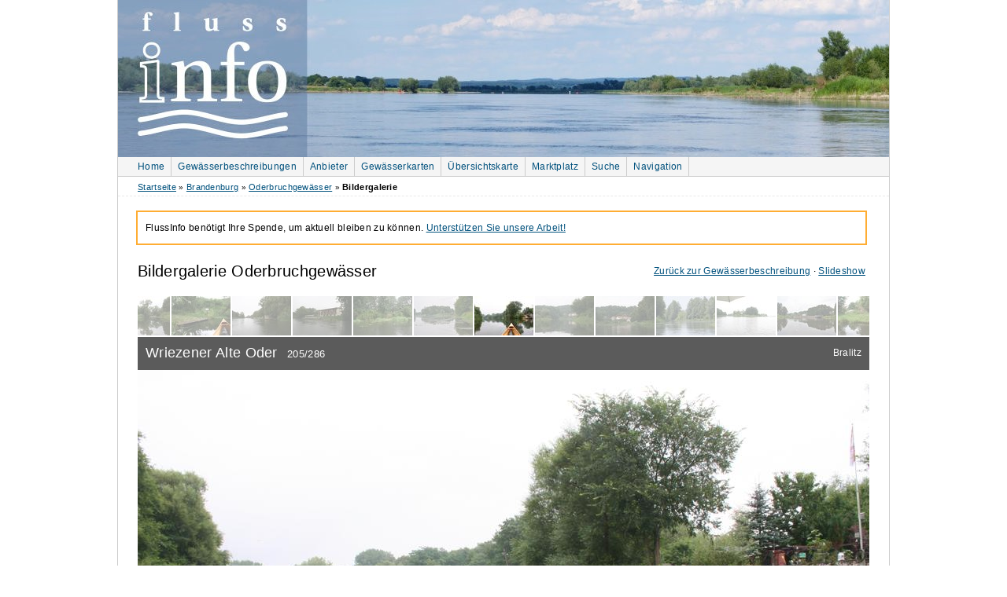

--- FILE ---
content_type: text/html; charset=utf-8
request_url: https://www.flussinfo.net/oderbruchgewaesser/galerie/4071-wriezener-alte-oder/
body_size: 5576
content:
<!doctype html>
<!--[if lt IE 7 ]> 
<html	lang="de" 
		class="no-js ie6 ie">
	  <![endif]-->
<!--[if IE 7 ]>    
<html	lang="de" 
		class="no-js ie7 ie">
	  <![endif]-->
<!--[if IE 8 ]>    
<html	lang="de" 
		class="no-js ie8 ie">
	  <![endif]-->
<!--[if (gte IE 9)|!(IE)]><!-->
<html	lang="de" 
		class="no-js">
<!--<![endif]-->
	<head>
		<meta http-equiv="Content-Type" content="text/html; charset=utf-8" />
		
		
		
		<link rel="dns-prefetch" href="//media.flussinfo.net">
		
		<link rel="stylesheet" href="https://media.flussinfo.net/static/CACHE/css/output.1f7ed2cef9f0.css" type="text/css" media="screen">
		<title>Wriezener Alte Oder | Oderbruchgewässer Bildergalerie | FlussInfo für Kanufahrer</title>
		<link rel="alternate" href="/feeds/news/" type="application/atom+xml" title="FlussInfo.net News" />

		<link rel="shortcut icon" href="https://media.flussinfo.net/static/flussinfo/images/favicon.ico" type="image/vnd.microsoft.icon" />
		<link rel="apple-touch-icon" href="https://media.flussinfo.net/static/flussinfo/images/logo-square-57x57.png" />
		<link rel="apple-touch-icon" sizes="72x72" href="https://media.flussinfo.net/static/flussinfo/images/logo-square-72x72.png" />
		<link rel="apple-touch-icon" sizes="114x114" href="https://media.flussinfo.net/static/flussinfo/images/logo-square-114x114.png" />
		<link rel="apple-touch-icon" sizes="144x144" href="https://media.flussinfo.net/static/flussinfo/images/logo-square-144x144.png" />
		

<link rel="canonical" href="https://www.flussinfo.net/oderbruchgewaesser/galerie/4071-wriezener-alte-oder/" />
<link rel="stylesheet" href="https://media.flussinfo.net/static/CACHE/css/output.8c6d8f19695a.css" type="text/css" media="screen">

    <link rel="prefetch prerender" href="/oderbruchgewaesser/galerie/4072-wriezener-alte-oder/" />
    <link rel="prefetch" href="https://media.flussinfo.net/media/cache/resized/930/ae/b3/dc/aeb3dc374bd9a7b8a81fe0788a65aa08.jpg" />



		<script defer data-domain="flussinfo.net" src="https://plausible.flussinfo.net/js/script.outbound-links.js"></script>

		
		<script src="https://media.flussinfo.net/static/CACHE/js/output.33104a92bd4a.js"></script>
		
		<meta name="google-site-verification" content="xEFFfTfjqEjhqPToiTc8EcWx5hJdFaeFxQWfwACgsZU" />
		<meta name="google-site-verification" content="lqYg3v_OMqwnMcdhFoGxvVKfPdFNk9cAiSNfsP26n6o" />
		<meta name="p:domain_verify" content="8e4eeba00d3033c145d0f46ea5b38ea4"/>
		<meta name="msvalidate.01" content="9157DFD2D0D5697F525F3777A19599D0" />
		<meta property="fb:app_id" content="118862368181662" />
		<meta name="keywords" content="" />
		<meta name="description" content="
    Bildergalerie Oderbruchgewässer
    Wriezener Alte Oder
     - Bralitz
    (Bild 205 von 286)
" />
		
    <meta property="og:title" content="Wriezener Alte Oder" />
    <meta property="og:type" content="website" />
    <meta property="og:locale" content="de_DE" />
    <meta property="og:image" content="https://media.flussinfo.net/media/cache/resized/930/7c/84/4b/7c844bf4263391588634adef51aff7f1.jpg" />
    <meta property="og:url" content="https://www.flussinfo.net/oderbruchgewaesser/galerie/4071-wriezener-alte-oder/" />
    <meta property="og:site_name" content="FlussInfo" />
    
    <meta property="place:location:latitude" content="52.8577029547" />
    <meta property="place:location:longitude" content="14.0341254871" />
    
    
    <meta property="og:description" content="Bralitz" />
    

	</head>
	<body class="full gew-galerie" itemscope itemtype="http://schema.org/WebPage">
		<div id="wrapper-header">
			<div id="header">
				
				<div id="topcart-background">
    <img src="https://media.flussinfo.net/static/flussinfo/images/cart.png" width="32" height="22" alt="" />
</div>
<div id="topcart">
    <h2><a href="/shop/warenkorb/">Warenkorb</a></h2>
    <p class="noscript"><a href="/shop/warenkorb/">zum Warenkorb</a></p>
</div>


				
				<div id="header-img"></div>
				<div id="topnav" class="clearfix">
					
					<ul class="clearfix" role="navigation">
						<li class="first"><a href="/">Home</a></li>
						<li><a href="/gewaesserbeschreibungen/">Gewässerbeschreibungen</a></li>
						<li><a href="/anbieter/">Anbieter</a></li>
						<li><a href="/gewaesserkarten/">Gewässerkarten</a></li>
						<li><a href="/map/">Übersichtskarte</a></li>
						<li><a href="/marktplatz/">Marktplatz</a></li>
						<li><a href="/suche/">Suche</a></li>
						<li id="navilink"><a href="#bottom-nav" title="Zur Hauptnavigation">Navigation</a></li>
					</ul>
					
				</div>
			</div>
		</div>
		<div id="content-wrapper" >
			<div id="topright" class="right">
				
				
				
			</div>
			<div id="breadcrumb" class="clearfix" itemprop="breadcrumb">
				
<a href="/">Startseite</a> 
» <a href="/gebiet/brandenburg/">Brandenburg</a>
» <a href="/oderbruchgewaesser/uebersicht/">Oderbruchgewässer</a>
» <em>Bildergalerie</em>

			</div>
			<div id="right">
				

			</div>
			<div id="content" role="main" >
				
					
				
				
<div class="infobox">
    <p>
    FlussInfo benötigt Ihre Spende, um aktuell bleiben zu können.
    <a href="/ueber_uns/ihr-beitrag/">Unterstützen Sie unsere Arbeit!</a>
</p>

</div>

				
<p class="backlink">
    <a href="/oderbruchgewaesser/uebersicht/">Zurück zur Gewässerbeschreibung</a> ·
    <a href="/oderbruchgewaesser/slideshow/#205">Slideshow</a>
    
</p>
<h1 id="galerie_top">Bildergalerie Oderbruchgewässer</h1>


<div class="box clearleft galerie" style="width: 930px;" id="gewaesser_galerie">
    <div class="galerie-toolbar" style="height: 50px;"><ul class="clearleft overlap" style="width: 1001px; left: -35.5px;"><li class=""><a href="/oderbruchgewaesser/galerie/4066-wriezener-alte-oder/#galerie_top"><img
    src="https://media.flussinfo.net/media/cache/resized/cropped/75/9a/de/b7/9adeb7116d1427375f48135b9aa52811.jpg"
    alt="Wriezener Alte Oder"
    title="Wriezener Alte Oder"
    
    
    width="75"
    height="50"
     /></a></li><li class=""><a href="/oderbruchgewaesser/galerie/4067-wriezener-alte-oder/#galerie_top"><img
    src="https://media.flussinfo.net/media/cache/resized/cropped/75/58/32/81/5832813e29f784ff938bc5997ff33857.jpg"
    alt="Wriezener Alte Oder"
    title="Wriezener Alte Oder"
    
    
    width="75"
    height="50"
     /></a></li><li class=""><a href="/oderbruchgewaesser/galerie/4068-wriezener-alte-oder/#galerie_top"><img
    src="https://media.flussinfo.net/media/cache/resized/cropped/75/d2/ad/8e/d2ad8e2ff350cd250068f6f457184add.jpg"
    alt="Wriezener Alte Oder"
    title="Wriezener Alte Oder"
    
    
    width="75"
    height="50"
     /></a></li><li class=""><a href="/oderbruchgewaesser/galerie/4069-wriezener-alte-oder/#galerie_top"><img
    src="https://media.flussinfo.net/media/cache/resized/cropped/75/1b/51/5a/1b515acaa0f777cdfd12030d15138654.jpg"
    alt="Wriezener Alte Oder"
    title="Wriezener Alte Oder"
    
    
    width="75"
    height="50"
     /></a></li><li class=""><a href="/oderbruchgewaesser/galerie/4070-wriezener-alte-oder/#galerie_top"><img
    src="https://media.flussinfo.net/media/cache/resized/cropped/75/17/ed/1e/17ed1ea4d06654e61efcdacde6d25c60.jpg"
    alt="Wriezener Alte Oder"
    title="Wriezener Alte Oder"
    
    
    width="75"
    height="50"
     /></a></li><li class=""><a href="/oderbruchgewaesser/galerie/11026-wriezener-alte-oder/#galerie_top"><img
    src="https://media.flussinfo.net/media/cache/resized/cropped/75/3a/2e/91/3a2e918c85b0fe23dada0e4caef071d0.jpg"
    alt="Wriezener Alte Oder"
    title="Wriezener Alte Oder"
    
    
    width="75"
    height="50"
     /></a></li><li class="active"><a href="/oderbruchgewaesser/galerie/4071-wriezener-alte-oder/#galerie_top"><img
    src="https://media.flussinfo.net/media/cache/resized/cropped/75/7c/84/4b/7c844bf4263391588634adef51aff7f1.jpg"
    alt="Wriezener Alte Oder"
    title="Wriezener Alte Oder"
    
    
    width="75"
    height="50"
     /></a></li><li class=""><a href="/oderbruchgewaesser/galerie/4072-wriezener-alte-oder/#galerie_top"><img
    src="https://media.flussinfo.net/media/cache/resized/cropped/75/ae/b3/dc/aeb3dc374bd9a7b8a81fe0788a65aa08.jpg"
    alt="Wriezener Alte Oder"
    title="Wriezener Alte Oder"
    
    
    width="75"
    height="50"
     /></a></li><li class=""><a href="/oderbruchgewaesser/galerie/4073-wriezener-alte-oder/#galerie_top"><img
    src="https://media.flussinfo.net/media/cache/resized/cropped/75/10/f4/df/10f4dffd492bf50620a2382c668cbd3d.jpg"
    alt="Wriezener Alte Oder"
    title="Wriezener Alte Oder"
    
    
    width="75"
    height="50"
     /></a></li><li class=""><a href="/oderbruchgewaesser/galerie/4161-wriezener-alte-oder/#galerie_top"><img
    src="https://media.flussinfo.net/media/cache/resized/cropped/75/c9/9b/1c/c99b1c65c86f08184f45e15b2e2365e4.jpg"
    alt="Wriezener Alte Oder"
    title="Wriezener Alte Oder"
    
    
    width="75"
    height="50"
     /></a></li><li class=""><a href="/oderbruchgewaesser/galerie/4074-wriezener-alte-oder/#galerie_top"><img
    src="https://media.flussinfo.net/media/cache/resized/cropped/75/47/4c/c2/474cc261e2a152d7544a81f77c8dd516.jpg"
    alt="Wriezener Alte Oder"
    title="Wriezener Alte Oder"
    
    
    width="75"
    height="50"
     /></a></li><li class=""><a href="/oderbruchgewaesser/galerie/11025-schubverband-oderberg/#galerie_top"><img
    src="https://media.flussinfo.net/media/cache/resized/cropped/75/8c/21/d3/8c21d36b7817d13c66de4bfb2bb97061.jpg"
    alt="Schubverband in Oderberg"
    title="Schubverband in Oderberg"
    
    
    width="75"
    height="50"
     /></a></li><li class=""><a href="/oderbruchgewaesser/galerie/4075-havel-oder-wasserstrasse/#galerie_top"><img
    src="https://media.flussinfo.net/media/cache/resized/cropped/75/53/57/b6/5357b6951b81df1f3b1ff40bdccf17f7.jpg"
    alt="Havel-Oder-Wasserstraße"
    title="Havel-Oder-Wasserstraße"
    
    
    width="75"
    height="50"
     /></a></li></ul></div><div class="imagewrapper" style="height: 620px;"><div class="title"><h2>
                Wriezener Alte Oder
                <span class="smaller">205/286</span></h2><p>Bralitz</p></div><img
    src="https://media.flussinfo.net/media/cache/resized/930/7c/84/4b/7c844bf4263391588634adef51aff7f1.jpg"
    alt="Wriezener Alte Oder"
    title="Wriezener Alte Oder"
    
    
    width="930"
    height="620"
     /><a href="/oderbruchgewaesser/galerie/4072-wriezener-alte-oder/#galerie_top" class="next_link nav_link"></a><a href="/oderbruchgewaesser/galerie/11026-wriezener-alte-oder/#galerie_top" class="prev_link nav_link"></a><div class="minimap"><div class="geo"><span class="latitude"><span class="value-title" title="52.8577029547"></span></span><span class="longitude"><span class="value-title" title="14.0341254871"></span></span></div><div class="arrow"></div><div class="staticmap_wrapper"><img src="/map/static/?size=300x200&amp;markers=52.857702954700%2C14.034125487100&amp;zoom=13" title="" width="300" height="200" /><p class="attribution">
        Map data ©
        <a href="http://osm.org" target="_blank">OSM</a>
        (<a href="http://www.openstreetmap.org/copyright/" target="_blank">License</a>)
    </p></div></div></div>
</div>


<div id="abschnitte"><a href="/oderbruchgewaesser/galerie/3956-alte-oder/">Alte Oder: Reitwein </a>  · <a href="/oderbruchgewaesser/galerie/10849-wehr-reitwein/">Wehr bei Reitwein</a>  · <a href="/oderbruchgewaesser/galerie/10853-einsetzen-alte-oder-reitwein/">Umtragen von der Oder bei km 607,7</a>  · <a href="/oderbruchgewaesser/galerie/15749-alte-oder-neumanschnow/">Neumanschnow</a>  · <a href="/oderbruchgewaesser/galerie/3969-alte-oder-fischtreppe-manschnow-gorgast/">Gorgast</a>  · <a href="/oderbruchgewaesser/galerie/3978-foerstersee/">Förstersee</a>  · <a href="/oderbruchgewaesser/galerie/15331-richtgraben-golzow/">Richtgraben in Golzow</a>  · <a href="/oderbruchgewaesser/galerie/4010-letschiner-hauptgraben/">Letschiner Hauptgraben</a>  · <a href="/oderbruchgewaesser/galerie/4021-letschiner-hauptgraben/">Wehr Letschin</a>  · <a href="/oderbruchgewaesser/galerie/4035-volzine/">Volzine</a>  · <a href="/oderbruchgewaesser/galerie/15334-scheusengraben-richtgraben-golzow/">Beginn des Schleusengrabens in Golzow</a>  · <a href="/oderbruchgewaesser/galerie/4103-alte-oder/">Gusower Alte Oder</a>  · <a href="/oderbruchgewaesser/galerie/4122-quappendorfer-kanal/">Quappendorfer Kanal</a>  · <a href="/oderbruchgewaesser/galerie/4126-friedlaender-strom-neufriedland/">Friedländer Strom</a>  · <a href="/oderbruchgewaesser/galerie/4136-neuer-kanal-unterhalb-bliesdorf/">Neuer Kanal</a>  · <a href="/oderbruchgewaesser/galerie/16613-wriezener-alte-oder-wriezen-diese-stelle-existiert-mehr/">Wriezener Alte Oder</a>  · <a href="/oderbruchgewaesser/galerie/4050-wriezener-alte-oder/">bei Zuckerfabrik</a>  · <a href="/oderbruchgewaesser/galerie/4055-wriezener-alte-oder/">Neutornow</a>  · <a href="/oderbruchgewaesser/galerie/4069-wriezener-alte-oder/">Bralitz</a>  · <a href="/oderbruchgewaesser/galerie/4074-wriezener-alte-oder/">Havel-Oder-Wasserstraße</a>  · <a href="/oderbruchgewaesser/galerie/4095-laufgraben/">Laufgraben ab Zollbrücke</a>  · <a href="/oderbruchgewaesser/galerie/4096-mucker/">Mucker</a>  · <a href="/oderbruchgewaesser/galerie/4160-stille-oder/">Stille Oder</a>  · <a href="/oderbruchgewaesser/galerie/4098-guestebieser-alte-oder/">Güstebieser Alte Oder </a> </div>

			</div>
			<div id="bottom-wrapper" class="clearfix clear">
				<div id="bottom-nav">
					
					
					<div style="float: right;"><a href="#topnav">Nach oben</a></div>
					<h2><a id="navi">Navigation</a></h2>
					<ul>
						<li class="nolink"><h3>Sonstiges</h3></li>
						<li><a href="/marktplatz/">Marktplatz</a></li>
						<li><a href="/galerie/">Bildergalerien</a></li>
						<li><a href="/kanutouren/familientouren/">Kanutouren für Familien</a></li>
						<li><a href="/news/">Newsarchiv</a></li>
						<li><a href="/links/">Links</a></li>
					</ul>
					<ul>
						<li class="nolink"><h3>Über FlussInfo</h3></li>
						<li><a href="/ueber_uns/">FlussInfo-Team</a></li>
						<li><a href="/ueber_uns/kontakt/">Feedback</a></li>
						<li><a href="/ueber_uns/werben/">Bei uns werben</a></li>
						<li><a href="/ueber_uns/statistik/">Statistik</a></li>
						<li><a href="/ueber_uns/impressum/">Impressum</a></li>
						<li><a href="/ueber_uns/datenschutz/">Datenschutz</a></li>
					</ul>
					<ul>
    <li class="nolink"><h3>FlussInfo Shop</h3></li>
    <li><a href="/shop/">Übersicht</a></li>
    
    <li><a href="/shop/touren-atlanten/">Tourenatlanten</a></li>
    
    <li><a href="/shop/wasserwanderkarten/">Wasserwanderkarten</a></li>
    
    <li><a href="/shop/einzelgewaesser/">Einzelgewässer</a></li>
    
</ul>


					<ul>
    <li class="nolink"><h3>Angebote</h3></li>
    
    <li><a href="/anbieter/kanuverleih/">Kanuverleiher und Abenteuertouren</a></li>
    
    <li><a href="/anbieter/ausruester/">Kanuhandel, Kanubau &amp; Outdoorausrüster</a></li>
    
    <li><a href="/anbieter/naturreisen/">Naturreisen &amp; Naturführungen</a></li>
    
    <li><a href="/anbieter/flossfahrten/">Floßfahrten &amp; Floßurlaub</a></li>
    
    <li><a href="/anbieter/kanu-shuttle/">Kanu-Shuttle</a></li>
    
</ul>


					<h2>Gewässerbeschreibungen</h2>
					


    
    <ul class="gewaesser">
        <li><h3><a id="bottom-gebiet-1" href="/gebiet/schleswig-holstein-hamburg/">Schleswig-<span class="hide">&#x200B;&#x00ad;</span>Holstein &amp; Hamburg</a></h3></li>
        
        <li><a id="bottom-gewaesser-5" href="/treene/uebersicht/">Treene</a></li>
        
        <li><a id="bottom-gewaesser-6" href="/sorge/uebersicht/">Sorge</a></li>
        
        <li><a id="bottom-gewaesser-22" href="/untere-eider/uebersicht/">Eider (Untereider)</a></li>
        
        <li><a id="bottom-gewaesser-23" href="/schlei/uebersicht/">Schlei</a></li>
        
        <li><a id="bottom-gewaesser-24" href="/loiter-au-fuesinger-au/uebersicht/">Loiter Au /<span class="hide">&#x200B;&#x00ad;</span> Füsinger Au</a></li>
        
        <li><a id="bottom-gewaesser-1" href="/obere-eider/uebersicht/">Eider (Obere Eider)</a></li>
        
        <li><a id="bottom-gewaesser-27" href="/schwentine/uebersicht/">Schwentine</a></li>
        
        <li><a id="bottom-gewaesser-26" href="/osterau-bramau/uebersicht/">Osterau -<span class="hide">&#x200B;&#x00ad;</span> Bramau</a></li>
        
        <li><a id="bottom-gewaesser-25" href="/stoer/uebersicht/">Stör</a></li>
        
        <li><a id="bottom-gewaesser-28" href="/trave/uebersicht/">Trave</a></li>
        
        <li><a id="bottom-gewaesser-29" href="/wakenitz-schaalseekanal-tour/uebersicht/">Wakenitz-<span class="hide">&#x200B;&#x00ad;</span>Schaalseekanal-<span class="hide">&#x200B;&#x00ad;</span>Tour</a></li>
        
        <li><a id="bottom-gewaesser-21" href="/alster/uebersicht/">Alster</a></li>
        
    </ul>
    
    <ul class="gewaesser">
        <li><h3><a id="bottom-gebiet-2" href="/gebiet/mecklenburg-vorpommern/">Mecklenburg-<span class="hide">&#x200B;&#x00ad;</span>Vorpommern &amp; Nordbrandenburg</a></h3></li>
        
        <li><a id="bottom-gewaesser-12" href="/mecklenburgische-kleinseenplatte/uebersicht/">Mecklenburgische Seenplatte (Kleinseenplatte)</a></li>
        
        <li><a id="bottom-gewaesser-7" href="/10-seen-havel-rundtour/uebersicht/">10-<span class="hide">&#x200B;&#x00ad;</span>Seen-<span class="hide">&#x200B;&#x00ad;</span>Rundfahrt</a></li>
        
        <li><a id="bottom-gewaesser-8" href="/alte-fahrt-runde/uebersicht/">Alte Fahrt Runde</a></li>
        
        <li><a id="bottom-gewaesser-11" href="/havel-mueritz-rundtour/uebersicht/">Havel-<span class="hide">&#x200B;&#x00ad;</span>Müritz-<span class="hide">&#x200B;&#x00ad;</span>Rundtour</a></li>
        
        <li><a id="bottom-gewaesser-44" href="/raetzsee-runde-3-seen-rundfahrt/uebersicht/">Rätzsee-<span class="hide">&#x200B;&#x00ad;</span>Runde (3-<span class="hide">&#x200B;&#x00ad;</span>Seen-<span class="hide">&#x200B;&#x00ad;</span>Rundfahrt)</a></li>
        
        <li><a id="bottom-gewaesser-16" href="/obere-havel/uebersicht/">Obere Havel</a></li>
        
        <li><a id="bottom-gewaesser-40" href="/feldberger-seen-kuestriner-bach-lychener-gewaesser/uebersicht/">Feldberger Seen mit Küstriner Bach und Lychener Gewässer</a></li>
        
        <li><a id="bottom-gewaesser-15" href="/mueritz-seenkette-plau/uebersicht/">Müritz-<span class="hide">&#x200B;&#x00ad;</span>Seenkette bis Plau</a></li>
        
        <li><a id="bottom-gewaesser-14" href="/mueritz-elde-wasserstrasse/uebersicht/">Müritz-<span class="hide">&#x200B;&#x00ad;</span>Elde-<span class="hide">&#x200B;&#x00ad;</span>Wasserstrasse</a></li>
        
        <li><a id="bottom-gewaesser-10" href="/brueler-bach/uebersicht/">Brüeler Bach</a></li>
        
        <li><a id="bottom-gewaesser-4" href="/mildenitz/uebersicht/">Mildenitz</a></li>
        
        <li><a id="bottom-gewaesser-9" href="/warnow/uebersicht/">Warnow</a></li>
        
        <li><a id="bottom-gewaesser-2" href="/peene/uebersicht/">Peene</a></li>
        
        <li><a id="bottom-gewaesser-3" href="/recknitz/uebersicht/">Recknitz</a></li>
        
        <li><a id="bottom-gewaesser-17" href="/tollense/uebersicht/">Tollense</a></li>
        
        <li><a id="bottom-gewaesser-18" href="/trebel/uebersicht/">Trebel</a></li>
        
        <li><a id="bottom-gewaesser-19" href="/uecker/uebersicht/">Uecker</a></li>
        
    </ul>
    
    <ul class="gewaesser">
        <li><h3><a id="bottom-gebiet-5" href="/gebiet/brandenburg/">Brandenburg</a></h3></li>
        
        <li><a id="bottom-gewaesser-34" href="/oder-odra/uebersicht/">Oder (Odra)</a></li>
        
        <li><a id="bottom-gewaesser-37" href="/hohensaaten-friedrichsthaler-wasserstrasse-westoder/uebersicht/">Hohensaaten-<span class="hide">&#x200B;&#x00ad;</span>Friedrichsthaler-<span class="hide">&#x200B;&#x00ad;</span>Wasserstraße und Westoder</a></li>
        
        <li><a id="bottom-gewaesser-36" href="/oderbruchgewaesser/uebersicht/">Oderbruchgewässer</a></li>
        
        <li><a id="bottom-gewaesser-32" href="/alte-havel-oder-wasserstrasse/uebersicht/">Alte Havel-<span class="hide">&#x200B;&#x00ad;</span>Oder-<span class="hide">&#x200B;&#x00ad;</span>Wasserstraße (u.<span class="hide">&#x200B;&#x00ad;</span>a Finowkanal)</a></li>
        
        <li><a id="bottom-gewaesser-30" href="/ruppiner-gewaesser/uebersicht/">Ruppiner Gewässer und Rhin</a></li>
        
        <li><a id="bottom-gewaesser-41" href="/templiner-gewaesser/uebersicht/">Templiner Gewässer</a></li>
        
        <li><a id="bottom-gewaesser-43" href="/rheinsberger-gewaesser/uebersicht/">Rheinsberger Gewässer</a></li>
        
        <li><a id="bottom-gewaesser-45" href="/rhinluch-runde/uebersicht/">Rhinluch-<span class="hide">&#x200B;&#x00ad;</span>Runde</a></li>
        
        <li><a id="bottom-gewaesser-35" href="/untere-havel/uebersicht/">Untere Havel</a></li>
        
        <li><a id="bottom-gewaesser-39" href="/dahme-spree-rundtour-maerkische-umfahrt/uebersicht/">Dahme-<span class="hide">&#x200B;&#x00ad;</span>Spree-<span class="hide">&#x200B;&#x00ad;</span>Rundtour (Märkische Umfahrt)</a></li>
        
    </ul>
    
    <ul class="gewaesser">
        <li><h3><a id="bottom-gebiet-4" href="/gebiet/niedersachsen/">Niedersachsen</a></h3></li>
        
        <li><a id="bottom-gewaesser-20" href="/ilmenau/uebersicht/">Ilmenau</a></li>
        
    </ul>
    
    <hr class="break" />



					
					
				</div>
			</div>
			<div id="footer">
				<p class="footernav">
					<a href="/">Home</a> |
					<a href="/sitemap/">Sitemap</a> |
					<a href="/ueber_uns/kontakt/">Feedback</a> |
					<a href="/ueber_uns/impressum/">Impressum</a> |
					<a href="/ueber_uns/datenschutz/">Datenschutz</a>
				</p>
				
				<p class="footernav">
					<a href="https://www.facebook.com/FlussInfo">FlussInfo auf Facebook</a>
				</p>
				
			</div>
		</div>
		
		

		

		<script src="https://media.flussinfo.net/static/CACHE/js/output.b6f5b32a87bf.js"></script>
		<script type="application/ld+json">
		{
			"@context": "http://schema.org",
			"@type": "WebSite",
			"url": "https://www.flussinfo.net/",
			"potentialAction": {
			  "@type": "SearchAction",
			  "target": "https://www.flussinfo.net/suche/?q={query}",
			  "query-input": "required name=query"
			}
		}
		</script>
		

<script>var abschnitte=[{"label":"Alte Oder: Reitwein ","id":316,"url":"/oderbruchgewaesser/galerie/3956-alte-oder/"},{"label":"Wehr bei Reitwein","id":1324,"url":"/oderbruchgewaesser/galerie/10849-wehr-reitwein/"},{"label":"Umtragen von der Oder bei km 607,7","id":1326,"url":"/oderbruchgewaesser/galerie/10853-einsetzen-alte-oder-reitwein/"},{"label":"Neumanschnow","id":1325,"url":"/oderbruchgewaesser/galerie/15749-alte-oder-neumanschnow/"},{"label":"Gorgast","id":1327,"url":"/oderbruchgewaesser/galerie/3969-alte-oder-fischtreppe-manschnow-gorgast/"},{"label":"F\u00f6rstersee","id":324,"url":"/oderbruchgewaesser/galerie/3978-foerstersee/"},{"label":"Richtgraben in Golzow","id":1281,"url":"/oderbruchgewaesser/galerie/15331-richtgraben-golzow/"},{"label":"Letschiner Hauptgraben","id":322,"url":"/oderbruchgewaesser/galerie/4010-letschiner-hauptgraben/"},{"label":"Wehr Letschin","id":710,"url":"/oderbruchgewaesser/galerie/4021-letschiner-hauptgraben/"},{"label":"Volzine","id":330,"url":"/oderbruchgewaesser/galerie/4035-volzine/"},{"label":"Beginn des Schleusengrabens in Golzow","id":1280,"url":"/oderbruchgewaesser/galerie/15334-scheusengraben-richtgraben-golzow/"},{"label":"Gusower Alte Oder","id":1282,"url":"/oderbruchgewaesser/galerie/4103-alte-oder/"},{"label":"Quappendorfer Kanal","id":904,"url":"/oderbruchgewaesser/galerie/4122-quappendorfer-kanal/"},{"label":"Friedl\u00e4nder Strom","id":329,"url":"/oderbruchgewaesser/galerie/4126-friedlaender-strom-neufriedland/"},{"label":"Neuer Kanal","id":323,"url":"/oderbruchgewaesser/galerie/4136-neuer-kanal-unterhalb-bliesdorf/"},{"label":"Wriezener Alte Oder","id":1340,"url":"/oderbruchgewaesser/galerie/16613-wriezener-alte-oder-wriezen-diese-stelle-existiert-mehr/"},{"label":"bei Zuckerfabrik","id":1341,"url":"/oderbruchgewaesser/galerie/4050-wriezener-alte-oder/"},{"label":"Neutornow","id":708,"url":"/oderbruchgewaesser/galerie/4055-wriezener-alte-oder/"},{"label":"Bralitz","id":709,"url":"/oderbruchgewaesser/galerie/4069-wriezener-alte-oder/"},{"label":"Havel-Oder-Wasserstra\u00dfe","id":906,"url":"/oderbruchgewaesser/galerie/4074-wriezener-alte-oder/"},{"label":"Laufgraben ab Zollbr\u00fccke","id":318,"url":"/oderbruchgewaesser/galerie/4095-laufgraben/"},{"label":"Mucker","id":905,"url":"/oderbruchgewaesser/galerie/4096-mucker/"},{"label":"Stille Oder","id":907,"url":"/oderbruchgewaesser/galerie/4160-stille-oder/"},{"label":"G\u00fcstebieser Alte Oder ","id":319,"url":"/oderbruchgewaesser/galerie/4098-guestebieser-alte-oder/"}];var current_abschnitt=709;var gewaesser="Oderbruchgewässer";;</script>

<script src="https://media.flussinfo.net/static/CACHE/js/output.b046f4b001e2.js"></script>

	</body>
</html>



--- FILE ---
content_type: text/css
request_url: https://media.flussinfo.net/static/CACHE/css/output.1f7ed2cef9f0.css
body_size: 15448
content:
#fancybox-loading{position:fixed;top:50%;left:50%;width:40px;height:40px;margin-top:-20px;margin-left:-20px;cursor:pointer;overflow:hidden;z-index:1104;display:none}#fancybox-loading div{position:absolute;top:0;left:0;width:40px;height:480px;background-image:url('https://media.flussinfo.net/static/flussinfo/fancybox/fancybox.png?f77b7a1c2808')}#fancybox-overlay{position:absolute;top:0;left:0;width:100%;z-index:1100;display:none}#fancybox-tmp{padding:0;margin:0;border:0;overflow:auto;display:none}#fancybox-wrap{position:absolute;top:0;left:0;padding:20px;z-index:1101;outline:none;display:none}#fancybox-outer{position:relative;width:100%;height:100%;background:#fff}#fancybox-content{width:0;height:0;padding:0;outline:none;position:relative;overflow:hidden;z-index:1102;border:0px solid #fff}#fancybox-hide-sel-frame{position:absolute;top:0;left:0;width:100%;height:100%;background:transparent;z-index:1101}#fancybox-close{position:absolute;top:-15px;right:-15px;width:30px;height:30px;background:transparent url('https://media.flussinfo.net/static/flussinfo/fancybox/fancybox.png?f77b7a1c2808') -40px 0px;cursor:pointer;z-index:1103;display:none}#fancybox-error{color:#444;font:normal 12px/20px Arial;padding:14px;margin:0}#fancybox-img{width:100%;height:100%;padding:0;margin:0;border:none;outline:none;line-height:0;vertical-align:top}#fancybox-frame{width:100%;height:100%;border:none;display:block}#fancybox-left,#fancybox-right{position:absolute;bottom:0px;height:100%;width:35%;cursor:pointer;outline:none;background:transparent url('https://media.flussinfo.net/static/flussinfo/fancybox/blank.gif?f77b7a1c2808');z-index:1102;display:none}#fancybox-left{left:0px}#fancybox-right{right:0px}#fancybox-left-ico,#fancybox-right-ico{position:absolute;top:50%;left:-9999px;width:30px;height:30px;margin-top:-15px;cursor:pointer;z-index:1102;display:block}#fancybox-left-ico{background-image:url('https://media.flussinfo.net/static/flussinfo/fancybox/fancybox.png?f77b7a1c2808');background-position:-40px -30px}#fancybox-right-ico{background-image:url('https://media.flussinfo.net/static/flussinfo/fancybox/fancybox.png?f77b7a1c2808');background-position:-40px -60px}#fancybox-left:hover,#fancybox-right:hover{visibility:visible}#fancybox-left:hover span{left:20px}#fancybox-right:hover span{left:auto;right:20px}.fancybox-bg{position:absolute;padding:0;margin:0;border:0;width:20px;height:20px;z-index:1001}#fancybox-bg-n{top:-20px;left:0;width:100%;background-image:url('https://media.flussinfo.net/static/flussinfo/fancybox/fancybox-x.png?f77b7a1c2808')}#fancybox-bg-ne{top:-20px;right:-20px;background-image:url('https://media.flussinfo.net/static/flussinfo/fancybox/fancybox.png?f77b7a1c2808');background-position:-40px -162px}#fancybox-bg-e{top:0;right:-20px;height:100%;background-image:url('https://media.flussinfo.net/static/flussinfo/fancybox/fancybox-y.png?f77b7a1c2808');background-position:-20px 0px}#fancybox-bg-se{bottom:-20px;right:-20px;background-image:url('https://media.flussinfo.net/static/flussinfo/fancybox/fancybox.png?f77b7a1c2808');background-position:-40px -182px}#fancybox-bg-s{bottom:-20px;left:0;width:100%;background-image:url('https://media.flussinfo.net/static/flussinfo/fancybox/fancybox-x.png?f77b7a1c2808');background-position:0px -20px}#fancybox-bg-sw{bottom:-20px;left:-20px;background-image:url('https://media.flussinfo.net/static/flussinfo/fancybox/fancybox.png?f77b7a1c2808');background-position:-40px -142px}#fancybox-bg-w{top:0;left:-20px;height:100%;background-image:url('https://media.flussinfo.net/static/flussinfo/fancybox/fancybox-y.png?f77b7a1c2808')}#fancybox-bg-nw{top:-20px;left:-20px;background-image:url('https://media.flussinfo.net/static/flussinfo/fancybox/fancybox.png?f77b7a1c2808');background-position:-40px -122px}#fancybox-title{font-family:Helvetica;font-size:12px;z-index:1102}.fancybox-title-inside{padding-bottom:10px;text-align:center;color:#333;background:#fff;position:relative}.fancybox-title-outside{padding-top:10px;color:#fff}.fancybox-title-over{position:absolute;bottom:0;left:0;color:#FFF;text-align:left}#fancybox-title-over{padding:10px;background-image:url('https://media.flussinfo.net/static/flussinfo/fancybox/fancy_title_over.png?f77b7a1c2808');display:block}.fancybox-title-float{position:absolute;left:0;bottom:-20px;height:32px}#fancybox-title-float-wrap{border:none;border-collapse:collapse;width:auto}#fancybox-title-float-wrap td{border:none;white-space:nowrap}#fancybox-title-float-left{padding:0 0 0 15px;background:url('https://media.flussinfo.net/static/flussinfo/fancybox/fancybox.png?f77b7a1c2808') -40px -90px no-repeat}#fancybox-title-float-main{color:#FFF;line-height:29px;font-weight:bold;padding:0 0 3px 0;background:url('https://media.flussinfo.net/static/flussinfo/fancybox/fancybox-x.png?f77b7a1c2808') 0px -40px}#fancybox-title-float-right{padding:0 0 0 15px;background:url('https://media.flussinfo.net/static/flussinfo/fancybox/fancybox.png?f77b7a1c2808') -55px -90px no-repeat}.fancybox-ie .fancybox-bg{background:transparent!important}a:link,a:visited{text-decoration:underline}a,abbr,acronym,address,applet,big,blockquote,body,caption,cite,code,dd,del,dfn,div,dl,dt,em,fieldset,font,form,h1,h2,h3,h4,h5,h6,html,iframe,img,ins,kbd,label,legend,li,object,ol,p,pre,q,s,samp,small,span,strike,strong,sub,sup,table,tbody,td,tfoot,th,thead,tr,tt,ul,var{margin:0;padding:0;border:0;outline:0;font-weight:inherit;font-style:inherit;font-size:100%;font-family:inherit;vertical-align:baseline}.error,.infobox{outline:#ffad33 solid 2px}body,button,input,select,textarea{font-family:Verdana,sans-serif}.box.donate iframe,.box.donate img,.box.donate p,.market-list-img{vertical-align:middle}em{font-style:normal}ul{list-style:none}table{border-collapse:collapse;border-spacing:0}caption,td,th{text-align:left;font-weight:400}#footer,.shop_medien #content{text-align:center}blockquote:after,blockquote:before,q:after,q:before{content:""}blockquote,q{quotes:"" ""}.clearfix:after{content:".";display:block;height:0;clear:both;visibility:hidden}.clearleft:after,.clearright:after{content:".";clear:left;display:block;visibility:hidden}* html .clearfix{height:1%}.clearfix{display:block}.clearleft:after{height:0}* html .clearleft{height:1%}.clearleft{display:block}.clearright:after{height:0}#footer,.clear{clear:both}* html .clearright{height:1%}.clearright{display:block}.invisible{position:absolute;left:-1000px;top:-1000px;width:0;height:0;overflow:hidden;display:inline}#content,#header,#right,#topnav,.box.shop-promo-gewaesser{position:relative}.hide{visibility:hidden;width:0;font-size:0;line-height:0}#header,#wrapper-header{width:980px;margin:auto}body{color:#000;background:#fff;font-size:62.5%;line-height:2em;letter-spacing:.03em}h1,h2,h3,h4{font-family:"Trebuchet MS",sans-serif;font-weight:400}#topright span,em,strong{font-weight:700}h1{font-size:2em;margin-bottom:.8em}h2{font-size:1.8em;margin-bottom:.4em}h3{font-size:1.65em;margin-bottom:.35em}h4{font-size:1.5em;margin-bottom:.25em}p,ul{margin-bottom:1.5em}a,dd,dt,em,label,li,p,span,td,th{font-size:1.2em}.searchword,h1 a,h2 a,h3 a,li a,li em,li span,p a,p label,p span,td a,td em,td label,td li,td span,ul ul li{font-size:1em}a:link{color:#00517d}a:visited{color:#5a90c1}a:active,a:focus,a:hover{color:#f57c05}.searchword{color:orange;background-color:#fff}#header,#topnav ul,#wrapper-header{background-color:#f5f5f5}.hidden{display:none}#wrapper-header{border:1px solid #ccc;border-top:none}#header-img{background-image:url(https://media.flussinfo.net/static/flussinfo/images/header.jpg?f77b7a1c2808);height:200px;background-repeat:no-repeat}#topnav ul{color:#000;line-height:2;margin-top:0;margin-bottom:0;padding-right:2px}#topnav input{border:1px solid #aaa;width:8em}#topnav input.submit{position:relative;margin-left:.3em;width:auto;bottom:inherit;right:inherit}#topnav #search{margin-top:2px}#topnav ul li{float:left;border-right:1px solid #ccc}#topnav ul li a{display:block;padding-right:8px;padding-left:8px}#topnav ul .first{padding-left:0;border-left:none}#topnav ul .first a{padding-left:25px}#footer li{float:left;border:0}#footer p.footernav{color:#444}#footer p.footernav a{padding:.3em;color:#000}.mbox-col,.mbox-col .bd{overflow:hidden;zoom:1;margin-bottom:25px}.mbox-col .bd{margin:0}.mbox-col .img{float:left;margin-right:25px}#right,.anbieter .right,.market-list .right,.right,.smallbox .right,h3 .right{float:right}.mbox-col .img img{display:block}body.dreispalt #right,body.full #right,body.home #right,body.sitemap #right{display:none}.content_search{width:100%;box-sizing:border-box;overflow:hidden}.content_search input{border:1px solid #aaa}.content_search #id_q{width:100%}.searchnav{margin:2em .7em;font-size:1.2em}.searchnav a{font-size:1em}.searchresult p{margin-bottom:0}.searchresult{padding:.5em;margin-bottom:.3em}.searchresult .result_type{color:#0e774a;line-height:1.1em}.searchresult_gewaesser{border:1px solid #f57c05}#content-wrapper{width:980px;margin:auto;border:1px solid #ccc;border-top:0;background-color:#fff}#breadcrumb{border-bottom:1px dashed #e9e9e9;padding-left:25px;padding-top:2px;line-height:2;margin-bottom:2em}#breadcrumb a,#breadcrumb em,#breadcrumb p{font-size:1.1em;margin-bottom:0}#right{width:400px;padding-right:25px}#content{min-height:425px;margin-right:425px;margin-left:25px;padding-right:30px}body.dreispalt #content,body.home #content{width:930px;margin-right:0}body.third #content{margin-right:325px}body.third #right{width:300px}body.third-340 #content{margin-right:380px}body.third-340 #right{width:340px}body.third-360 #content{margin-right:360px}body.third-360 #right{width:360px}body.third-200 #right{width:200px}body.third-200 #content{margin-right:220px}body.half #content{margin-right:50%}body.half #right{width:45%;margin-top:3.7em}body.full #content,body.sitemap #content{margin-right:0}body.shop #content{margin-right:275px}.anbieter img,.longtext img,.shorttext img{float:left;margin-right:10px}body.shop #right{width:250px}body.gebiet .shorttext h3{margin-left:160px}#footer{color:#000;background-color:#f0f0f0;font-size:.8em;padding:2em 25px;border-top:1px solid #ccc}#footer p{margin-bottom:0}.box{margin-bottom:1.8em}.box_backdrop{background-color:#f9f9f9;border:1px solid #ccc;padding:1em .3em}.box.shop-promo-gewaesser h2{position:absolute;top:15px;left:15px;font-size:2.4em}.box.shop-promo-gewaesser a{text-decoration:none}.box-half{float:left;width:49%}.box-half:first-child{padding-right:25px;box-sizing:border-box}.donate iframe,.donate img{padding-right:10px}.anbieter img,.image_shadow img,.longtext img{padding:.4em;border:3px solid #f5f5f5;background-color:#f5f5f5}.donate h2+p{margin-bottom:0}.shorttext{padding-top:10px}.lefttab img{margin-left:175px}.market-galerie{width:520px;min-height:200px}#right_image_container .next{float:right}#right_image_container .imagewrapper{width:400px;height:266px;overflow:hidden}.shorttext p,.shorttext ul{margin-top:0;margin-left:160px}.update{margin-top:-5px;font-size:1em}h2.first{margin-bottom:1em}h2.supheading{font-size:1.5em}.newsitem .update{margin-top:0;float:right}.no-bottom-margin{margin-bottom:0}.shorttext h3,.shorttext h4{margin-bottom:5px}.anbieter,.buy-now{background-color:#f5f5f5;padding:15px;margin-bottom:2em;border:1px solid #ccc}.anbieter{position:relative}img.screen{margin-left:10px}.market-list{overflow:auto;border-top:1px solid #b9b9b9;padding-bottom:1.5em}.gallery-sidebar,.newsitem,.seamless-row,.service{overflow:hidden}.market-list p{padding:0 .2em;margin-right:12em}.market-list h2{font-size:1.2em;background-color:#f5f5f5;padding:0 .5em}.market-list-img{float:left;margin:0 .5em .2em .2em;border:1px solid #e9e9e9;width:100px;height:100px;display:table-cell}#topright,.visitenkarte_right .right{float:right}.market-list-img img{display:block;margin:auto}#show-anbieter-kontakt,.inline-comma-sep li{display:inline-block}.market-list ul{padding-right:.4em;width:12em;margin-bottom:0;list-style-type:circle;font-size:.9em}.inline-comma-sep li:after{content:", "}.inline-comma-sep li:last-child:after{content:""}.hidden_desc,.js #anbieter-kontakt,.no-js #show-anbieter-kontakt{display:none}.shop_more_thumbs li,.smallbox form.inline,.visitenkarte_right li{display:inline}.smallbox .right{margin-right:1em}.service p{margin-bottom:.5em;margin-right:170px}.buy-now p,.buy-now ul{margin-bottom:0}.service{background:url(https://media.flussinfo.net/static/flussinfo/images/e9.png?f77b7a1c2808) top right repeat-y #f5f5f5}.service-big,.service-small{padding-left:30px;float:right;width:110px}.service-big{width:136px}.service ul li img{background-color:#e9e9e9;border:none;padding:.4em 2px;margin-right:0}table.service-icons{margin-left:2em}table.service-icons td{vertical-align:top;padding-right:1em;padding-bottom:.7em}.visitenkarte_right h2{clear:right}.buy-now{padding:0}.buy-now form,.buy-now h2{padding:.5em 1em}.buy-now p{margin-top:10px}.anbieter h2,.anbieter h3,.buy-now h2,.visitenkarte_right h2{border-bottom:1px dashed #979bb0;padding-bottom:.3em;margin-bottom:.5em}.service h3{border-bottom:none}.shop-title,.shop_list .shorttext h2{margin-left:160px}.shop-title_detail{margin-left:0}.shop-title span,.shop-title-detail span{font-size:.9em}.shop-expand-wrapper{max-height:173px;overflow:hidden;transition:max-height linear .4s;-webkit-transition:max-height linear .4s;position:relative;cursor:pointer;margin-bottom:1.8em}.expanded.shop-expand-wrapper{max-height:1000px}.shop-expand-wrapper .hint{transition:opacity linear .2s;-webkit-transition:opacity linear .2s;opacity:1;position:absolute;top:0;text-align:center;width:100%;font-size:20px;padding:15px;box-sizing:border-box;cursor:pointer;color:#fff;background-color:#777;background-color:rgba(2,2,2,.4)}.cartwrapper,.form-bottom-nav,.vertical,.with-button{position:relative}.expanded.shop-expand-wrapper .hint{opacity:0}.buy-now h2{background-color:#f9f9f9}#topright{margin-left:2.5em;padding-top:2px;line-height:2}#topright p{margin-bottom:0;padding-right:25px}#topright a,#topright a:visited{text-decoration:none;color:#f57c05}#topright a:hover{text-decoration:underline}#topnav a,.col_2 a,.shop-title a,a.nodecoration{text-decoration:none}#shop-medien-nav li{margin-bottom:.5em}#shop-medien-nav img{float:left}#shop-medien-nav p{padding-top:3px}.pricelist{border:1px solid #979bb0;background-color:#f9f9fa;margin-bottom:2em}.pricelist .pit{border-right:medium none;text-align:right}.pricelist td{border:1px solid #979bb0;border-left:medium none;padding:.25em}.pricelist th{padding:.25em;background-color:#f5f5f5;font-weight:600}.form-row.required label,.strong,.wichtig{font-weight:700}.center{text-align:center}.visitenkarte_right{background-color:#f5f5f5;padding:10px;border:1px solid #e9e9e9;margin-left:10px}.vertical{padding-right:0;margin-bottom:2em}.vertical_right{width:50%;float:right;margin-left:1.5em}.third-200 #content .tight{width:350px}.compact{padding:.5em}img.logo{float:left;margin:0 2em 2em 0}.row{margin-bottom:2em;margin-top:1em}.row img{padding-right:15px;float:left}div.last{margin-bottom:10px}.row .last img{padding-right:0}.row a{width:120px}.seamless-row{border-top:1px solid #fff}.seamless-row .item{float:left;border-right:1px solid #fff}.seamless-row .item.last{border-right:none}.seamless-row a.img,.seamless-row img{display:block}.gallery-sidebar{height:66px}.gallery-sidebar-large,.gallery-sidebar-large img{display:block;margin:0}ul.nav ul{margin-top:0;margin-left:2em}ul.nested_nav ul{margin-bottom:0}.small{margin:0;font-size:.9em}.smaller{margin:0;font-size:.7em}p.compact,p.not-so-compact,p.sticky{margin-bottom:2px}.nowrap{white-space:nowrap}p.compact{padding:0;line-height:1}p.not-so-compact{padding:0;line-height:1.4}ol{list-style-type:decimal;padding-left:3em;padding-bottom:1.5em}.box.uebersicht ul,.visitenkarte ul,ul.list,ul.tab{list-style-type:circle;padding-left:3em}.hinweis,.success{background-color:#f5f5f5;border:2px solid #F5AB62;padding:.5em 1em;margin-bottom:1em}.news h1,.news h3{margin-bottom:0;margin-top:.5em}.news #content p.small{margin-bottom:1em;line-height:1}.form-row h1,.form-row h2,.newsitem p{margin-bottom:0}.wichtig{border:1px solid #fff;padding:.2em;margin-right:.35em}.newsitem img{margin-top:.5em}.newsimage{float:left;margin-right:15px}.newsindex img{display:none}.msg{color:red}dl{overflow:auto}.table-display dt{float:left;width:3em;margin:0;padding:.5em}.table-display dd{width:10em;float:left;margin:0;padding:.5em}.form-row h1,.form-row h2,.form-row label{display:block;float:left;padding:0 1em 3px 0;margin-left:1em;width:15em;text-align:right;vertical-align:middle}.form-row h1{width:9em;margin-left:.6em}.form-row h2{width:10em;margin-left:.666em}.form-row.heading{padding-top:1em;overflow:hidden;margin-bottom:1em;margin-top:2em}.form-row.heading-first{margin-top:0}.vertical label{text-align:left;margin-left:0;display:block;float:none;width:auto}.label_last label{display:inline;vertical-align:bottom}#formrow-id_password label,#formrow-id_username label{padding-bottom:0}#id_description,#id_imprint{width:20em}.market-registration-help{float:right;width:380px}.form-row{vertical-align:middle;clear:left;margin-bottom:1em;padding-left:1.7em}.form-row.last{margin-bottom:0}#formrow-id_categories ul.root label{font-weight:400}.vertical .form-row{padding-left:0}.profile-form{width:265px;padding-bottom:0!important}.profile-form .form-row{margin:0 -2em;padding:.5em 2em}.profile-form input[type=email],.profile-form input[type=number],.profile-form input[type=password],.profile-form input[type=text],.profile-form textarea{width:100%;box-sizing:border-box}.login-form{width:200px;margin:auto}.login-form .form-row{margin:0 -2em;padding:.5em 2em}.login-form input[type=email],.login-form input[type=number],.login-form input[type=password],.login-form input[type=text],.login-form textarea{width:100%;box-sizing:border-box}.contact-form{width:265px;padding-bottom:0!important}.contact-form input[type=email],.contact-form input[type=number],.contact-form input[type=password],.contact-form input[type=text],.contact-form textarea,.fullwidth-inputs input[type=email],.fullwidth-inputs input[type=number],.fullwidth-inputs input[type=password],.fullwidth-inputs input[type=text],.fullwidth-inputs textarea,.market-search-form input[type=email],.market-search-form input[type=number],.market-search-form input[type=password],.market-search-form input[type=text],.market-search-form textarea{width:100%;box-sizing:border-box}.contact-form .form-row{margin:0 -2em;padding:.5em 2em}.market-search-form{padding-bottom:0!important}.fullwidth-inputs .form-row,.market-search-form .form-row{margin:0 -2em;padding:.5em 2em}#formrow-id_payment li label,#formrow-id_shipping li label{float:none;margin-left:17em;text-align:left;font-size:12px;width:auto}.widerruf .helptext{display:inline;padding-left:7px}.no-js #price_brutto,.no-js #price_mwst,.no-js #price_netto,html.js #topcart,html.js #topcart-background,html.js .noscript{display:none}#anbieter-kontakt-form{width:350px;margin:auto auto 0}#anbieter-kontakt-form label{width:auto}.fancybase #id_email,.fancybase #id_name,.newsletter input[type=email],.newsletter input[type=number],.newsletter input[type=password],.newsletter input[type=text],.newsletter textarea,.vertical #id_comment,.visitenkarte_right #id_email,.visitenkarte_right #id_text{width:100%;box-sizing:border-box}.paypal-button{margin-top:-3.5em;margin-bottom:1.5em;float:right}.paypal{margin:auto}.paypal img{border:0;background-color:#fff}.newsletter{padding-bottom:0!important}.newsletter .form-row{margin:0 -2em;padding:.5em 2em}body #content .newsletter{float:none}.newsletter .submit{margin-left:.5em}.newsletter #formrow-id_ein_aus,.newsletter #formrow-id_ein_aus li:last-child label{padding-bottom:0}.error{padding-top:.2em;padding-bottom:.3em;background-color:#ffad33}.form-row.error{margin-bottom:15px}.infobox{padding:10px;margin-bottom:10px}.error p,.errorlist,.infobox p:last-child,.msg p,.third-200 #content .error p{margin-bottom:0}ul.messages li{padding-top:.2em;padding-bottom:.3em;padding-left:.5em}.validation_error{border:2px solid #ffad33}.errorlist{margin-left:20.4em}.vertical .errorlist{margin-left:0}.senden-button{margin-left:17em}.formbutton{margin-left:.5em}.visitenkarte_right label{text-align:left;float:none}.visitenkarte_right .form-row{padding-left:1.7em;padding-right:1.7em}.vertical .msg,.visitenkarte_right .msg{background-color:#ffad33;color:#000;font-weight:700;padding-left:.3em}.smallbox{width:340px;padding:.6em 1em}.vertical .senden-button,.visitenkarte_right .senden-button{margin:0;width:auto}.with-button .submit{bottom:3px}.pagination{background-color:#f5f5f5;border:1px solid #e9e9e9;border-top:1px solid #b9b9b9;text-align:center;margin-bottom:1.5em}.content_table .align_right,.content_table .price,.price{text-align:right}.pagination span{font-size:1em}.col_1{width:110px}.list .col_1{font-weight:400}.cart th,.checkout_overview th,.content_table th{font-weight:700}.col_2 a{color:#000;font-size:.79em}.marked a,.marked h2{color:#fff}table.list td{padding:.3em .5em}table.list th{padding:0 .5em}table.list td.knapp{padding-top:0}table.content_table{width:100%;padding:1em;border:1px solid #e9e9e9;margin-bottom:3em;font-family:verdana,sans-serif}.cart td,.cart th,.content_table td,.content_table th{padding:3px 5px;vertical-align:top}table.list{border-right:1px solid #e9e9e9;border-left:1px solid #e9e9e9;margin-bottom:2em}.content_table th{background-color:#f9f9f9}.content_table tr{border-bottom:1px dashed #c9c9c9}.content_table .nodot{border-bottom:0 none;line-height:1.2}#price_netto{border-top:1px solid #000}.visi_order table{width:450px;width:100%;margin-bottom:1.5em}.visi_order tr.first{border-bottom:1px solid #000}.cart td.first,.cart th.first{padding-left:0}.cartwrapper ul.center li,.form-bottom-nav .center{text-align:center}.cart .expand input,.cart .expand select{width:100%}.cart{width:618px;margin-bottom:10px}.list th,.list th h2{vertical-align:top;background-color:#F0F0F0}.marked h2{background-color:#a1b5d4}.shop_list_media{float:left;width:120px}#content .shorttext .shop_list_media img{float:none;border:none;background-color:#fff;padding:0}.cartwrapper{font-family:verdana,sans-serif;border:1px solid #e9e9e9;border-top:none}.cartwrapper ol{list-style-position:inside;padding-left:0}.form-bottom-nav{background-color:#f9f9f9;padding:15px;border-bottom:none;margin-bottom:0;min-height:26px}.form-bottom-nav .right{position:absolute;right:15px;float:none}.form-bottom-nav .left{position:absolute;left:15px}.form-bottom-nav li{float:none}.form_wrapper{margin-bottom:3em;overflow:hidden;border:1px solid #e9e9e9;border-top:0}.form_right input[type=password],.form_right input[type=text],.form_right select{width:100%;box-sizing:border-box}.checkout_overview table{width:618px}.checkout_overview td,.checkout_overview th{padding:3px 5px}.checkout_overview td.first,.checkout_overview th.first{padding-left:0}.cartwrapper h2,.checkout_overview h2,.form_wrapper .heading{background-color:#f9f9f9;padding:6px 6px 6px 15px;border-top:1px solid #e9e9e9}.checkout_overview.kaufen h2{background-color:#fff;padding-left:0;border:0;margin-bottom:.8em}.checkout_warning{border:2px solid #ffad33;padding:10px;margin:0 -10px}.checkout_cancel_box{overflow:hidden;float:left;box-sizing:border-box;width:50%}.kaufen .adresse,.subcats{overflow:auto}.kaufen table{border:3px solid #6f8fb8;margin-bottom:2em;margin-top:1.5em;width:650px}.kaufen table th h3{font-size:1.333em;margin-left:15px;margin-top:5px}.kaufen table td{vertical-align:top}.kaufen input.right{margin-bottom:2em;margin-right:0}.kaufen .strich{border-top:1px solid #6f8fb8}.kaufen table .td_last{padding-right:15px}.cartwrapper .form-row,.cartwrapper dl,.cartwrapper ol,.cartwrapper p,.cartwrapper table,.checkout_overview img,.checkout_overview input{margin-left:15px;margin-right:15px}.checkout_overview img{margin-right:0}.cartwrapper .form-row{padding-left:0;width:401px}.cartwrapper p.helptext{margin-left:0;margin-bottom:0}.checkout_overview .price{text-align:right}.checkout_overview form{margin-bottom:15px}.cartwrapper form,.greybox ul{margin-bottom:0}.checkout_overview .paybox{width:322px;float:left}.paybox h3{margin-top:1.5em}.paybox h3,.paybox p{margin-left:0}#topnav a:hover{color:#f57c05;background-color:#eee}#breadcrumb a:visited,.market-list a:visited{color:#00517d}.market-list.marked a:visited{color:#eee}.market-list.marked a:hover{color:#f57c05}.square a:link{padding-left:15px;background:url(https://media.flussinfo.net/static/flussinfo/images/link.gif?f77b7a1c2808) center left no-repeat #fff}.square li a.feed-icon{padding-left:0}.square a:visited{padding-left:15px;background:url(https://media.flussinfo.net/static/flussinfo/images/visited.gif?f77b7a1c2808) center left no-repeat #fff}.greybox{margin-bottom:1em;padding:2em}.greybox .square a,.greybox .square a:hover{background-color:transparent}.square li.active a,.square li.active a:link,.square li.active a:visited{background:0 0;padding-left:0}.sitemapbox h2.nolink,.sitemapbox h3.nolink,.sitemaplarge h2.nolink,.sitemaplarge h3.nolink,.square .active{padding-left:15px}.square a:active,.square a:focus,.square a:hover{padding-left:15px;background:url(https://media.flussinfo.net/static/flussinfo/images/hover.gif?f77b7a1c2808) center left no-repeat #fff}.square .active{background:url(https://media.flussinfo.net/static/flussinfo/images/active.gif?f77b7a1c2808) center left no-repeat #fff}.square img{vertical-align:text-bottom}.square a.nosquare{background-image:none}a.nodecoration{color:#000}#topcart a:link,#topcart a:visited,#topcart h2 a:hover{color:#fff}#topcart span.wichtig{border:none}.sitemapbox{float:right;height:22em;margin:0 2em;width:150px}.sitemaplarge{float:left;margin:0 2em;width:350px}.sitemaplarge ul ul{margin-bottom:.4em}.sitemapbox h2,.sitemapbox h3,.sitemaplarge h2,.sitemaplarge h3{font-size:1.1em;font-weight:700;margin-bottom:0}.sitemapbox h2 a{color:#000;text-decoration:underline}.sitemaplarge h3{font-size:1em}#bottom-wrapper{font-size:.8em;background-color:#f0f0f0;border-top:1px solid #ccc}#bottom-wrapper hr{clear:both;visibility:hidden}#bottom-nav h2{border-bottom:1px solid #ccc;font-size:2em;clear:both;margin-top:1em}#beschreibungen h3,#bottom-nav h3{font-size:1.2em;font-weight:700}#bottom-nav a,#bottom-nav a:hover,#bottom-nav a:link,#bottom-nav a:visited{color:#000;background-color:inherit}#bottom-nav{margin:auto;width:95%}#bottom-nav ul{float:left;margin:1em 2.5%;width:20%;list-style-type:square}#bottom-nav ul.gewaesser li{margin-bottom:.5em;line-height:1.5em}#bottom-nav li.nolink{list-style-type:none}#bottom-nav a:focus{color:#f57c05}#beschreibungen .beschreibungsbox{float:left;width:20%;margin:1em 2.5%}#topcart,#topcart-background{position:absolute;width:275px;height:200px;top:0;right:0}.beschreibungsbox h3 a{color:#000}#beschreibungen li{margin-bottom:.5em;line-height:1.2em}.barempty,.barfill{line-height:4px}#topcart-background{background-color:#5c7a9f;opacity:.5}#topcart-background img{padding:.65em 1em}#topcart{color:#fff}#topcart-content{padding:0 1em}#topcart h2{padding:.35em 0 .35em 4em;border-bottom:1px dashed #fff;font-weight:700}#topcart p{padding-left:1.8em}#topcart .topcart__button{margin-left:.8em;margin-left:-webkit-calc(1.8em - 9px);margin-left:calc(1.8em - 9px)}#searchresults{margin-top:3em;max-width:63em}#searchresults em{font-weight:700;font-size:1em}#searchresults h3{margin-bottom:0}#searchresults span.highlighted{font-weight:700}#image_results .results li{float:left;margin-right:5px;width:120px}#image_results .nav{clear:left;width:370px}#image_results .nav .next{float:right}.suggestion{border:1px solid #f57c05;padding:1em;margin-top:2em}#not_found{outline:0;padding:1em 25px;margin:0 -30px 1em -25px}.gallery-404-list a,.gallery-404-list img{display:block}.gallery-404-list li{float:left;margin:1px}.minilist{list-style-type:disc;padding-left:1.5em}.fa-ul,.homebox li{list-style-type:none}#beschreibung-nav{width:250px;border:1px solid #ccc;padding:1em;background-color:#f5f5f5;float:right;margin-left:1em}.js #beschreibung-nav{display:none}#beschreibung-nav-link{float:right;background-color:#F5F5F5;padding:.3em;border:1px solid #ccc}#beschreibung-nav li{margin-bottom:.6em}#anbieter-kontakt{border:1px solid #ccc;width:350px;margin:auto}#content #anbieter-kontakt{float:right;margin-bottom:1.8em}#anbieter-kontakt h3{padding-left:.8em}#anbieter-kontakt .vertical{background-color:#fff;border:0}.greybox{background-color:#f9f9f9;border:1px solid #e9e9e9}a.headerlink{visibility:hidden}h3:hover>a.headerlink{visibility:visible}.staticmap{margin-bottom:1.5em}.staticmap_wrapper{position:relative}.staticmap_wrapper .attribution{position:absolute;bottom:0;right:0;padding:0 5px;margin-bottom:0;z-index:1;font-size:10px;background-color:#fff;color:#666;opacity:.7;width:100%;text-align:right;box-sizing:border-box;-moz-box-sizing:border-box;-webkit-box-sizing:border-box}#formrow-id_categories,.banners{position:relative}.keyentry,.valueentry{padding-left:.3em;text-align:right}.staticmap_wrapper .attribution a{display:inline}.keyentry{border-bottom:1px dashed #bcbcbc}.bar,.valueentry{border-bottom:1px dashed #f6c074}.valueentry{padding-right:.3em}.barfill{border:1px solid #00517d;height:3px;background-color:#81abde}.maintable{border:1px solid #999;font-size:10px;width:95%;margin-bottom:2.5em}.maintable th,.subtitle{border-bottom:1px solid #e9e9e9;padding:.3em}.maintable th{font-size:1.3em;font-weight:700;background-color:#f9f9f9}#formrow-id_categories #info_text{background-color:#f9f9f9;border:1px solid #e9e9e9;padding:.4em}#formrow-id_categories img.info_icon{padding-left:.5em}#info_text img{padding-right:10px}#related-entries-more,#show-related-entries{display:none}#formrow-id_categories ul{margin-left:2em;margin-bottom:0}#formrow-id_categories label{float:none}#formrow-id_categories ul.root{margin-left:0}.subcats{margin-bottom:1em}.homebox .homerow,.scrollable{overflow:hidden}.adsbygoogle,.banners{margin-bottom:25px}.subcats ul{font-size:.9em;line-height:1.4em;float:left;width:33%;max-width:250px}.banners{width:468px;color:#aaa}#right .banners{width:300px}.homebox .banners{width:280px;margin:0}.homebox .banners img{margin-top:0}.banners h4{text-align:right;border-top:1px solid #ccc;margin-top:40px}.content_banners,.pager{text-align:center}.banners h4 a{color:#aaa;text-decoration:none;font-size:1em}.banners img{margin-top:25px}.content_banners{width:100%;padding:50px 0;margin:50px 0;border-top:1px solid #d3d3d3;border-bottom:1px solid #d3d3d3}.homebox li,.homebox ul,.visicontact .form-row{padding-left:0}.banner_text{position:absolute;top:0;right:0}.welle{margin:45px auto 40px;display:block}.homebox{float:left;margin-left:45px;position:relative;line-height:17px;min-height:230px;border:0 solid #000;width:280px;margin-bottom:25px}.homebox_first{margin-left:0}.homebox .smallhomebox{width:60px;height:40px;float:left;margin-right:13px;margin-bottom:13px}.homebox .smallhomebox-3{width:206px;float:left}.homebox .smallhomebox-4{width:266px;float:left}.homebox .right{margin-right:0;float:right}.homebox h2{font-size:16px;margin-top:0;margin-bottom:10px;font-weight:700}.homebox h2 a{font-size:18px;font-weight:400;color:#555}.homebox a,.homebox p{font-size:12px}.homebox p{margin:-4px 0 15px;padding:0}p.packed{margin-bottom:0}.homebox ul{margin-bottom:17px;margin-top:-5px}.homebox .bottom_right{float:right}.consent-check,.fa-pull-left,.grid_5,.homebox .bottom_left,.navi a,.scrollable .items div,.vcard dt,html.ie6 .cartwrapper{float:left}.homebox .icons img{margin-right:5px}.homebox li{display:inline}.dreispalt .homebox li{display:block}.homebox p.small{font-size:9px;line-height:9px;margin-bottom:2px}.homebox p.small a{font-size:9px;line-height:1}.homebox .news p.small,.homebox .relaxed p.small{margin-top:0}.homebox_double{width:605px}.payment_info_button{vertical-align:middle;display:inline-block}.anti,.zncfvgan{display:none!important}.inactive{color:#e0e0e0!important}.grid_5{width:20%}.grid_last{clear:left}html.no-js #covered_rivers{display:none}#suchergebnisse .item,.navi,.navi a{display:block}.related_products{margin-bottom:25px}.scrollable{position:relative;width:280px;height:285px}.scrollable .items{width:20000em;position:absolute}.scrollable .items div{width:280px}.navi{overflow:auto;margin-top:8px}.navi a{width:8px;height:8px;margin:3px;background:url(https://media.flussinfo.net/static/flussinfo/images/navigator.png?f77b7a1c2808) no-repeat;font-size:1px}.navi a.active{background-position:0 -16px}#suchergebnisse .items{height:160px;overflow:hidden}.vcard .type,html.no-js #kartensuche{display:none}#suchergebnisse .resultcontainer{overflow:hidden;padding-top:10px}html.ie6 .cartwrapper h1,html.ie6 .cash{text-align:left}.map_feature_content{max-width:575px}.visicontact input[type=email],.visicontact input[type=number],.visicontact input[type=password],.visicontact input[type=text],.visicontact textarea{width:100%;box-sizing:border-box}.visicontact textarea{height:200px}.vcard dd{margin-left:45px}.vcard p{margin-bottom:0}.vcard{margin-bottom:15px}.vcard .adr{margin-bottom:10px}.vcard .plz_ort{margin-bottom:5px}.visitenkarte_right .staticmap{margin-bottom:15px}.visitenkarte_right .kontakt_button{margin-top:15px}.visitenkarte_right h3{margin-bottom:0}.fb_like_wrapper{min-height:24px;margin-bottom:10px}.cc_container .cc_btn{background-color:#F57900!important;font-weight:700!important;color:#fff!important}html.ie6 #topcart-content td,html.ie6 #topcart-content th,html.ie6 .market-list.marked a:visited{color:#fff}code{font-family:monospace;font-size:13px;background-color:#ececec;display:inline-block;padding:0 3px}.patch-btm-pd{padding-bottom:0!important}html.ie #topcart-background{filter:alpha(opacity=50)}html.ie .market-list{padding-bottom:0}html.ie #bottom-wrapper ul{display:inline;margin-left:5px}html.ie6 .clear_ie,html.ie7 .clear_ie{clear:both}html.ie6 .cartwrapper .form-row,html.ie7 .cartwrapper .form-row{display:inline!important;float:left}html.ie6 #content-wrapper{width:980px}html.ie6 body.dreispalt,html.ie6 body.home #content{margin-right:0;margin-left:20px}html.ie .cart,html.ie6 #content-wrapper,html.ie6 #formrow-id_password,html.ie6 #topcart-content span.wichtig,html.ie6 .market-list,html.ie6 .subcats,html.ie6 .vertical,html.ie6 ul.messages{zoom:1}html.ie6 .ieform{width:360px}html.ie6 .cartwrapper{text-align:left;position:relative;overflow:hidden;padding-bottom:.4em}html.ie6 #content{position:static;margin-right:280px}.fa-ul>li,html.ie6 #content-wrapper,html.ie6 .service-big,html.ie6 .service-small li{position:relative}html.ie6 body.third #content{margin-right:325px}html.ie6 body.third-340 #content{margin-right:380px}html.ie6 body.third-360 #content{margin-right:360px}html.ie6 body.third-200 #content{margin-right:220px}html.ie6 body.half #content{margin-right:50%}html.ie6 body.full #content,html.ie6 body.sitemap #content{margin-right:0}html.ie6 body.shop #content{margin-right:275px}html.ie6 body.dreispalt #content-wrapper #content{margin-right:0}html.ie6 .form-bottom-nav{position:relative;height:30px!important}html.ie6 #bottom-nav ul{width:18%;list-style-position:inside}html.ie6 #bottom-nav ul.gewaesser{width:22%}html.ie6 .homebox{height:230px}.list-entry .img{width:150px;min-height:100px;background-color:#f3f3f3}.list-entry{margin-bottom:35px}.list-entry .bd p,.list-entry h3,.list-entry ul{margin-bottom:0}.list-entry ul{margin-top:10px}.list-entry li{display:inline;padding-right:2px;opacity:.5}.amzn-justify__item,.button,.button--disabled a,.button--fst a,.button--snd a,.button--transp a,.button--transpfst a{display:inline-block}.button,button.button,input.button{padding:5px 8px}.list-entry li:hover{opacity:1}.amzn-justify{text-align:justify;width:100%}.amzn-justify__item{text-align:left}.button--block,.fa-fw,.fa-li,.newsletter--submit{text-align:center}.amzn-justify__placeholder{margin:0;display:inline-block;height:0;font-size:0;width:33%}.consent-check{line-height:1;margin-right:3px}.newsletter{width:90%}.button{font-weight:700;line-height:16px;text-decoration:none;border-radius:3px;box-sizing:border-box;cursor:pointer}.button--fst{border:1px solid #d78000;background-color:#ff9800;background-image:-webkit-linear-gradient(top,#ff9800,#e08600);background-image:linear-gradient(to bottom,#ff9800,#e08600);box-shadow:0 0 5px 0 rgba(255,152,0,.4)}.button--fst,.button--fst a:hover,.button--fst a:link,.button--fst a:visited,.button--fst:hover,.button--fst:link,.button--fst:visited{color:#fff;text-decoration:none}.button--fst:hover{background-image:-webkit-linear-gradient(top,#e08600,#ff9800);background-image:linear-gradient(to bottom,#e08600,#ff9800);text-shadow:0 0 10px rgba(255,255,255,.3)}.button--fst:active{background-image:-webkit-linear-gradient(top,#e08600,#cb7900);background-image:linear-gradient(to bottom,#e08600,#cb7900)}.button--snd{box-shadow:0 0 5px 0 rgba(255,255,255,.4);border:1px solid #e4e4e4;background-color:#fff;background-image:-webkit-linear-gradient(top,#fff,#ebebeb);background-image:linear-gradient(to bottom,#fff,#ebebeb)}.button--snd,.button--snd a:hover,.button--snd a:link,.button--snd a:visited,.button--snd:hover,.button--snd:link,.button--snd:visited{color:#444;text-decoration:none}.button--transp,.button--transp a:hover,.button--transp a:link,.button--transp a:visited,.button--transp:hover,.button--transp:link,.button--transp:visited,.button--transpfst,.button--transpfst a:hover,.button--transpfst a:link,.button--transpfst a:visited,.button--transpfst:hover,.button--transpfst:link,.button--transpfst:visited{color:#fff;text-decoration:none}.button--snd:hover{background-image:-webkit-linear-gradient(top,#ebebeb,#fff);background-image:linear-gradient(to bottom,#ebebeb,#fff);text-shadow:0 0 10px rgba(68,68,68,.3)}.button--snd:active{background-image:-webkit-linear-gradient(top,#ebebeb,#d6d6d6);background-image:linear-gradient(to bottom,#ebebeb,#d6d6d6)}.button--transp{box-shadow:0 0 5px 0 rgba(255,255,255,0);border:1px solid rgba(228,228,228,.5);background-color:rgba(255,255,255,0);background-image:-webkit-linear-gradient(top,rgba(255,255,255,0),rgba(235,235,235,.3));background-image:linear-gradient(to bottom,rgba(255,255,255,0),rgba(235,235,235,.3))}.button--transp:hover{background-image:-webkit-linear-gradient(top,rgba(235,235,235,.3),rgba(255,255,255,0));background-image:linear-gradient(to bottom,rgba(235,235,235,.3),rgba(255,255,255,0));text-shadow:0 0 10px rgba(255,255,255,.3)}.button--transp:active{background-image:-webkit-linear-gradient(top,rgba(235,235,235,.3),rgba(214,214,214,0));background-image:linear-gradient(to bottom,rgba(235,235,235,.3),rgba(214,214,214,0))}.button--transpfst{box-shadow:0 0 5px 0 rgba(255,152,0,0);border:1px solid rgba(228,136,0,.9);background-color:rgba(255,152,0,.4);background-image:-webkit-linear-gradient(top,rgba(255,152,0,.4),rgba(235,140,0,.7));background-image:linear-gradient(to bottom,rgba(255,152,0,.4),rgba(235,140,0,.7))}.button--transpfst:hover{background-image:-webkit-linear-gradient(top,rgba(235,140,0,.7),rgba(255,152,0,.4));background-image:linear-gradient(to bottom,rgba(235,140,0,.7),rgba(255,152,0,.4));text-shadow:0 0 10px rgba(255,255,255,.3)}.button--transpfst:active{background-image:-webkit-linear-gradient(top,rgba(235,140,0,.7),rgba(214,128,0,.4));background-image:linear-gradient(to bottom,rgba(235,140,0,.7),rgba(214,128,0,.4))}.button--disabled{box-shadow:0 0 5px 0 rgba(185,185,185,.4);border:1px solid #b6b6b6;background-color:#b9b9b9;background-image:-webkit-linear-gradient(top,#b9b9b9,#b7b7b7);background-image:linear-gradient(to bottom,#b9b9b9,#b7b7b7);cursor:not-allowed}.button--disabled,.button--disabled a:hover,.button--disabled a:link,.button--disabled a:visited,.button--disabled:hover,.button--disabled:link,.button--disabled:visited{color:#666;text-decoration:none}.button--disabled:hover{background-image:-webkit-linear-gradient(top,#b7b7b7,#b9b9b9);background-image:linear-gradient(to bottom,#b7b7b7,#b9b9b9);text-shadow:0 0 10px rgba(102,102,102,.3)}.button--disabled:active{background-image:-webkit-linear-gradient(top,#b7b7b7,#b7b7b7);background-image:linear-gradient(to bottom,#b7b7b7,#b7b7b7)}.button--shadow{box-shadow:0 0 15px 0 rgba(0,0,0,.6)}.button--block{display:block;margin:15px 0;width:100%}.button--lrg{font-size:24px;line-height:30px;font-weight:400}.oncebutton__spinner{margin-right:5px;display:none}.fa.fa-pull-left,.fa.pull-left{margin-right:.3em}.fa,.fa-stack{display:inline-block}.oncebutton__disabled{cursor:wait}.oncebutton__spinner--always{min-width:1em;display:inline-block}/*!
 *  Font Awesome 4.5.0 by @davegandy - http://fontawesome.io - @fontawesome
 *  License - http://fontawesome.io/license (Font: SIL OFL 1.1, CSS: MIT License)
 */@font-face{font-family:FontAwesome;src:url(https://media.flussinfo.net/static/flussinfo/fa/fonts/fontawesome-webfont.eot?v=4.5.0&f77b7a1c2808);src:url(https://media.flussinfo.net/static/flussinfo/fa/fonts/fontawesome-webfont.eot?&f77b7a1c2808#iefix&v=4.5.0) format('embedded-opentype'),url(https://media.flussinfo.net/static/flussinfo/fa/fonts/fontawesome-webfont.woff2?v=4.5.0&f77b7a1c2808) format('woff2'),url(https://media.flussinfo.net/static/flussinfo/fa/fonts/fontawesome-webfont.woff?v=4.5.0&f77b7a1c2808) format('woff'),url(https://media.flussinfo.net/static/flussinfo/fa/fonts/fontawesome-webfont.ttf?v=4.5.0&f77b7a1c2808) format('truetype'),url(https://media.flussinfo.net/static/flussinfo/fa/fonts/fontawesome-webfont.svg?v=4.5.0&f77b7a1c2808#fontawesomeregular) format('svg');font-weight:400;font-style:normal}.fa{font:normal normal normal 14px/1 FontAwesome;font-size:inherit;text-rendering:auto;-webkit-font-smoothing:antialiased;-moz-osx-font-smoothing:grayscale}.fa-lg{font-size:1.33333333em;line-height:.75em;vertical-align:-15%}.fa-2x{font-size:2em}.fa-3x{font-size:3em}.fa-4x{font-size:4em}.fa-5x{font-size:5em}.fa-fw{width:1.28571429em}.fa-ul{padding-left:0;margin-left:2.14285714em}.fa.fa-pull-right,.fa.pull-right{margin-left:.3em}.fa-li{position:absolute;left:-2.14285714em;width:2.14285714em;top:.14285714em}.fa-li.fa-lg{left:-1.85714286em}.fa-border{padding:.2em .25em .15em;border:.08em solid #eee;border-radius:.1em}.fa-pull-right,.pull-right{float:right}.pull-left{float:left}.fa-spin{-webkit-animation:fa-spin 2s infinite linear;animation:fa-spin 2s infinite linear}.fa-pulse{-webkit-animation:fa-spin 1s infinite steps(8);animation:fa-spin 1s infinite steps(8)}@-webkit-keyframes fa-spin{0%{-webkit-transform:rotate(0);transform:rotate(0)}100%{-webkit-transform:rotate(359deg);transform:rotate(359deg)}}@keyframes fa-spin{0%{-webkit-transform:rotate(0);transform:rotate(0)}100%{-webkit-transform:rotate(359deg);transform:rotate(359deg)}}.fa-rotate-90{filter:progid:DXImageTransform.Microsoft.BasicImage(rotation=1);-webkit-transform:rotate(90deg);-ms-transform:rotate(90deg);transform:rotate(90deg)}.fa-rotate-180{filter:progid:DXImageTransform.Microsoft.BasicImage(rotation=2);-webkit-transform:rotate(180deg);-ms-transform:rotate(180deg);transform:rotate(180deg)}.fa-rotate-270{filter:progid:DXImageTransform.Microsoft.BasicImage(rotation=3);-webkit-transform:rotate(270deg);-ms-transform:rotate(270deg);transform:rotate(270deg)}.fa-flip-horizontal{filter:progid:DXImageTransform.Microsoft.BasicImage(rotation=0,mirror=1);-webkit-transform:scale(-1,1);-ms-transform:scale(-1,1);transform:scale(-1,1)}.fa-flip-vertical{filter:progid:DXImageTransform.Microsoft.BasicImage(rotation=2,mirror=1);-webkit-transform:scale(1,-1);-ms-transform:scale(1,-1);transform:scale(1,-1)}:root .fa-flip-horizontal,:root .fa-flip-vertical,:root .fa-rotate-180,:root .fa-rotate-270,:root .fa-rotate-90{-webkit-filter:none;filter:none}.fa-stack{position:relative;width:2em;height:2em;line-height:2em;vertical-align:middle}.fa-stack-1x,.fa-stack-2x{position:absolute;left:0;width:100%;text-align:center}.fa-stack-1x{line-height:inherit}.fa-stack-2x{font-size:2em}.fa-inverse{color:#fff}.fa-glass:before{content:"\f000"}.fa-music:before{content:"\f001"}.fa-search:before{content:"\f002"}.fa-envelope-o:before{content:"\f003"}.fa-heart:before{content:"\f004"}.fa-star:before{content:"\f005"}.fa-star-o:before{content:"\f006"}.fa-user:before{content:"\f007"}.fa-film:before{content:"\f008"}.fa-th-large:before{content:"\f009"}.fa-th:before{content:"\f00a"}.fa-th-list:before{content:"\f00b"}.fa-check:before{content:"\f00c"}.fa-close:before,.fa-remove:before,.fa-times:before{content:"\f00d"}.fa-search-plus:before{content:"\f00e"}.fa-search-minus:before{content:"\f010"}.fa-power-off:before{content:"\f011"}.fa-signal:before{content:"\f012"}.fa-cog:before,.fa-gear:before{content:"\f013"}.fa-trash-o:before{content:"\f014"}.fa-home:before{content:"\f015"}.fa-file-o:before{content:"\f016"}.fa-clock-o:before{content:"\f017"}.fa-road:before{content:"\f018"}.fa-download:before{content:"\f019"}.fa-arrow-circle-o-down:before{content:"\f01a"}.fa-arrow-circle-o-up:before{content:"\f01b"}.fa-inbox:before{content:"\f01c"}.fa-play-circle-o:before{content:"\f01d"}.fa-repeat:before,.fa-rotate-right:before{content:"\f01e"}.fa-refresh:before{content:"\f021"}.fa-list-alt:before{content:"\f022"}.fa-lock:before{content:"\f023"}.fa-flag:before{content:"\f024"}.fa-headphones:before{content:"\f025"}.fa-volume-off:before{content:"\f026"}.fa-volume-down:before{content:"\f027"}.fa-volume-up:before{content:"\f028"}.fa-qrcode:before{content:"\f029"}.fa-barcode:before{content:"\f02a"}.fa-tag:before{content:"\f02b"}.fa-tags:before{content:"\f02c"}.fa-book:before{content:"\f02d"}.fa-bookmark:before{content:"\f02e"}.fa-print:before{content:"\f02f"}.fa-camera:before{content:"\f030"}.fa-font:before{content:"\f031"}.fa-bold:before{content:"\f032"}.fa-italic:before{content:"\f033"}.fa-text-height:before{content:"\f034"}.fa-text-width:before{content:"\f035"}.fa-align-left:before{content:"\f036"}.fa-align-center:before{content:"\f037"}.fa-align-right:before{content:"\f038"}.fa-align-justify:before{content:"\f039"}.fa-list:before{content:"\f03a"}.fa-dedent:before,.fa-outdent:before{content:"\f03b"}.fa-indent:before{content:"\f03c"}.fa-video-camera:before{content:"\f03d"}.fa-image:before,.fa-photo:before,.fa-picture-o:before{content:"\f03e"}.fa-pencil:before{content:"\f040"}.fa-map-marker:before{content:"\f041"}.fa-adjust:before{content:"\f042"}.fa-tint:before{content:"\f043"}.fa-edit:before,.fa-pencil-square-o:before{content:"\f044"}.fa-share-square-o:before{content:"\f045"}.fa-check-square-o:before{content:"\f046"}.fa-arrows:before{content:"\f047"}.fa-step-backward:before{content:"\f048"}.fa-fast-backward:before{content:"\f049"}.fa-backward:before{content:"\f04a"}.fa-play:before{content:"\f04b"}.fa-pause:before{content:"\f04c"}.fa-stop:before{content:"\f04d"}.fa-forward:before{content:"\f04e"}.fa-fast-forward:before{content:"\f050"}.fa-step-forward:before{content:"\f051"}.fa-eject:before{content:"\f052"}.fa-chevron-left:before{content:"\f053"}.fa-chevron-right:before{content:"\f054"}.fa-plus-circle:before{content:"\f055"}.fa-minus-circle:before{content:"\f056"}.fa-times-circle:before{content:"\f057"}.fa-check-circle:before{content:"\f058"}.fa-question-circle:before{content:"\f059"}.fa-info-circle:before{content:"\f05a"}.fa-crosshairs:before{content:"\f05b"}.fa-times-circle-o:before{content:"\f05c"}.fa-check-circle-o:before{content:"\f05d"}.fa-ban:before{content:"\f05e"}.fa-arrow-left:before{content:"\f060"}.fa-arrow-right:before{content:"\f061"}.fa-arrow-up:before{content:"\f062"}.fa-arrow-down:before{content:"\f063"}.fa-mail-forward:before,.fa-share:before{content:"\f064"}.fa-expand:before{content:"\f065"}.fa-compress:before{content:"\f066"}.fa-plus:before{content:"\f067"}.fa-minus:before{content:"\f068"}.fa-asterisk:before{content:"\f069"}.fa-exclamation-circle:before{content:"\f06a"}.fa-gift:before{content:"\f06b"}.fa-leaf:before{content:"\f06c"}.fa-fire:before{content:"\f06d"}.fa-eye:before{content:"\f06e"}.fa-eye-slash:before{content:"\f070"}.fa-exclamation-triangle:before,.fa-warning:before{content:"\f071"}.fa-plane:before{content:"\f072"}.fa-calendar:before{content:"\f073"}.fa-random:before{content:"\f074"}.fa-comment:before{content:"\f075"}.fa-magnet:before{content:"\f076"}.fa-chevron-up:before{content:"\f077"}.fa-chevron-down:before{content:"\f078"}.fa-retweet:before{content:"\f079"}.fa-shopping-cart:before{content:"\f07a"}.fa-folder:before{content:"\f07b"}.fa-folder-open:before{content:"\f07c"}.fa-arrows-v:before{content:"\f07d"}.fa-arrows-h:before{content:"\f07e"}.fa-bar-chart-o:before,.fa-bar-chart:before{content:"\f080"}.fa-twitter-square:before{content:"\f081"}.fa-facebook-square:before{content:"\f082"}.fa-camera-retro:before{content:"\f083"}.fa-key:before{content:"\f084"}.fa-cogs:before,.fa-gears:before{content:"\f085"}.fa-comments:before{content:"\f086"}.fa-thumbs-o-up:before{content:"\f087"}.fa-thumbs-o-down:before{content:"\f088"}.fa-star-half:before{content:"\f089"}.fa-heart-o:before{content:"\f08a"}.fa-sign-out:before{content:"\f08b"}.fa-linkedin-square:before{content:"\f08c"}.fa-thumb-tack:before{content:"\f08d"}.fa-external-link:before{content:"\f08e"}.fa-sign-in:before{content:"\f090"}.fa-trophy:before{content:"\f091"}.fa-github-square:before{content:"\f092"}.fa-upload:before{content:"\f093"}.fa-lemon-o:before{content:"\f094"}.fa-phone:before{content:"\f095"}.fa-square-o:before{content:"\f096"}.fa-bookmark-o:before{content:"\f097"}.fa-phone-square:before{content:"\f098"}.fa-twitter:before{content:"\f099"}.fa-facebook-f:before,.fa-facebook:before{content:"\f09a"}.fa-github:before{content:"\f09b"}.fa-unlock:before{content:"\f09c"}.fa-credit-card:before{content:"\f09d"}.fa-feed:before,.fa-rss:before{content:"\f09e"}.fa-hdd-o:before{content:"\f0a0"}.fa-bullhorn:before{content:"\f0a1"}.fa-bell:before{content:"\f0f3"}.fa-certificate:before{content:"\f0a3"}.fa-hand-o-right:before{content:"\f0a4"}.fa-hand-o-left:before{content:"\f0a5"}.fa-hand-o-up:before{content:"\f0a6"}.fa-hand-o-down:before{content:"\f0a7"}.fa-arrow-circle-left:before{content:"\f0a8"}.fa-arrow-circle-right:before{content:"\f0a9"}.fa-arrow-circle-up:before{content:"\f0aa"}.fa-arrow-circle-down:before{content:"\f0ab"}.fa-globe:before{content:"\f0ac"}.fa-wrench:before{content:"\f0ad"}.fa-tasks:before{content:"\f0ae"}.fa-filter:before{content:"\f0b0"}.fa-briefcase:before{content:"\f0b1"}.fa-arrows-alt:before{content:"\f0b2"}.fa-group:before,.fa-users:before{content:"\f0c0"}.fa-chain:before,.fa-link:before{content:"\f0c1"}.fa-cloud:before{content:"\f0c2"}.fa-flask:before{content:"\f0c3"}.fa-cut:before,.fa-scissors:before{content:"\f0c4"}.fa-copy:before,.fa-files-o:before{content:"\f0c5"}.fa-paperclip:before{content:"\f0c6"}.fa-floppy-o:before,.fa-save:before{content:"\f0c7"}.fa-square:before{content:"\f0c8"}.fa-bars:before,.fa-navicon:before,.fa-reorder:before{content:"\f0c9"}.fa-list-ul:before{content:"\f0ca"}.fa-list-ol:before{content:"\f0cb"}.fa-strikethrough:before{content:"\f0cc"}.fa-underline:before{content:"\f0cd"}.fa-table:before{content:"\f0ce"}.fa-magic:before{content:"\f0d0"}.fa-truck:before{content:"\f0d1"}.fa-pinterest:before{content:"\f0d2"}.fa-pinterest-square:before{content:"\f0d3"}.fa-google-plus-square:before{content:"\f0d4"}.fa-google-plus:before{content:"\f0d5"}.fa-money:before{content:"\f0d6"}.fa-caret-down:before{content:"\f0d7"}.fa-caret-up:before{content:"\f0d8"}.fa-caret-left:before{content:"\f0d9"}.fa-caret-right:before{content:"\f0da"}.fa-columns:before{content:"\f0db"}.fa-sort:before,.fa-unsorted:before{content:"\f0dc"}.fa-sort-desc:before,.fa-sort-down:before{content:"\f0dd"}.fa-sort-asc:before,.fa-sort-up:before{content:"\f0de"}.fa-envelope:before{content:"\f0e0"}.fa-linkedin:before{content:"\f0e1"}.fa-rotate-left:before,.fa-undo:before{content:"\f0e2"}.fa-gavel:before,.fa-legal:before{content:"\f0e3"}.fa-dashboard:before,.fa-tachometer:before{content:"\f0e4"}.fa-comment-o:before{content:"\f0e5"}.fa-comments-o:before{content:"\f0e6"}.fa-bolt:before,.fa-flash:before{content:"\f0e7"}.fa-sitemap:before{content:"\f0e8"}.fa-umbrella:before{content:"\f0e9"}.fa-clipboard:before,.fa-paste:before{content:"\f0ea"}.fa-lightbulb-o:before{content:"\f0eb"}.fa-exchange:before{content:"\f0ec"}.fa-cloud-download:before{content:"\f0ed"}.fa-cloud-upload:before{content:"\f0ee"}.fa-user-md:before{content:"\f0f0"}.fa-stethoscope:before{content:"\f0f1"}.fa-suitcase:before{content:"\f0f2"}.fa-bell-o:before{content:"\f0a2"}.fa-coffee:before{content:"\f0f4"}.fa-cutlery:before{content:"\f0f5"}.fa-file-text-o:before{content:"\f0f6"}.fa-building-o:before{content:"\f0f7"}.fa-hospital-o:before{content:"\f0f8"}.fa-ambulance:before{content:"\f0f9"}.fa-medkit:before{content:"\f0fa"}.fa-fighter-jet:before{content:"\f0fb"}.fa-beer:before{content:"\f0fc"}.fa-h-square:before{content:"\f0fd"}.fa-plus-square:before{content:"\f0fe"}.fa-angle-double-left:before{content:"\f100"}.fa-angle-double-right:before{content:"\f101"}.fa-angle-double-up:before{content:"\f102"}.fa-angle-double-down:before{content:"\f103"}.fa-angle-left:before{content:"\f104"}.fa-angle-right:before{content:"\f105"}.fa-angle-up:before{content:"\f106"}.fa-angle-down:before{content:"\f107"}.fa-desktop:before{content:"\f108"}.fa-laptop:before{content:"\f109"}.fa-tablet:before{content:"\f10a"}.fa-mobile-phone:before,.fa-mobile:before{content:"\f10b"}.fa-circle-o:before{content:"\f10c"}.fa-quote-left:before{content:"\f10d"}.fa-quote-right:before{content:"\f10e"}.fa-spinner:before{content:"\f110"}.fa-circle:before{content:"\f111"}.fa-mail-reply:before,.fa-reply:before{content:"\f112"}.fa-github-alt:before{content:"\f113"}.fa-folder-o:before{content:"\f114"}.fa-folder-open-o:before{content:"\f115"}.fa-smile-o:before{content:"\f118"}.fa-frown-o:before{content:"\f119"}.fa-meh-o:before{content:"\f11a"}.fa-gamepad:before{content:"\f11b"}.fa-keyboard-o:before{content:"\f11c"}.fa-flag-o:before{content:"\f11d"}.fa-flag-checkered:before{content:"\f11e"}.fa-terminal:before{content:"\f120"}.fa-code:before{content:"\f121"}.fa-mail-reply-all:before,.fa-reply-all:before{content:"\f122"}.fa-star-half-empty:before,.fa-star-half-full:before,.fa-star-half-o:before{content:"\f123"}.fa-location-arrow:before{content:"\f124"}.fa-crop:before{content:"\f125"}.fa-code-fork:before{content:"\f126"}.fa-chain-broken:before,.fa-unlink:before{content:"\f127"}.fa-question:before{content:"\f128"}.fa-info:before{content:"\f129"}.fa-exclamation:before{content:"\f12a"}.fa-superscript:before{content:"\f12b"}.fa-subscript:before{content:"\f12c"}.fa-eraser:before{content:"\f12d"}.fa-puzzle-piece:before{content:"\f12e"}.fa-microphone:before{content:"\f130"}.fa-microphone-slash:before{content:"\f131"}.fa-shield:before{content:"\f132"}.fa-calendar-o:before{content:"\f133"}.fa-fire-extinguisher:before{content:"\f134"}.fa-rocket:before{content:"\f135"}.fa-maxcdn:before{content:"\f136"}.fa-chevron-circle-left:before{content:"\f137"}.fa-chevron-circle-right:before{content:"\f138"}.fa-chevron-circle-up:before{content:"\f139"}.fa-chevron-circle-down:before{content:"\f13a"}.fa-html5:before{content:"\f13b"}.fa-css3:before{content:"\f13c"}.fa-anchor:before{content:"\f13d"}.fa-unlock-alt:before{content:"\f13e"}.fa-bullseye:before{content:"\f140"}.fa-ellipsis-h:before{content:"\f141"}.fa-ellipsis-v:before{content:"\f142"}.fa-rss-square:before{content:"\f143"}.fa-play-circle:before{content:"\f144"}.fa-ticket:before{content:"\f145"}.fa-minus-square:before{content:"\f146"}.fa-minus-square-o:before{content:"\f147"}.fa-level-up:before{content:"\f148"}.fa-level-down:before{content:"\f149"}.fa-check-square:before{content:"\f14a"}.fa-pencil-square:before{content:"\f14b"}.fa-external-link-square:before{content:"\f14c"}.fa-share-square:before{content:"\f14d"}.fa-compass:before{content:"\f14e"}.fa-caret-square-o-down:before,.fa-toggle-down:before{content:"\f150"}.fa-caret-square-o-up:before,.fa-toggle-up:before{content:"\f151"}.fa-caret-square-o-right:before,.fa-toggle-right:before{content:"\f152"}.fa-eur:before,.fa-euro:before{content:"\f153"}.fa-gbp:before{content:"\f154"}.fa-dollar:before,.fa-usd:before{content:"\f155"}.fa-inr:before,.fa-rupee:before{content:"\f156"}.fa-cny:before,.fa-jpy:before,.fa-rmb:before,.fa-yen:before{content:"\f157"}.fa-rouble:before,.fa-rub:before,.fa-ruble:before{content:"\f158"}.fa-krw:before,.fa-won:before{content:"\f159"}.fa-bitcoin:before,.fa-btc:before{content:"\f15a"}.fa-file:before{content:"\f15b"}.fa-file-text:before{content:"\f15c"}.fa-sort-alpha-asc:before{content:"\f15d"}.fa-sort-alpha-desc:before{content:"\f15e"}.fa-sort-amount-asc:before{content:"\f160"}.fa-sort-amount-desc:before{content:"\f161"}.fa-sort-numeric-asc:before{content:"\f162"}.fa-sort-numeric-desc:before{content:"\f163"}.fa-thumbs-up:before{content:"\f164"}.fa-thumbs-down:before{content:"\f165"}.fa-youtube-square:before{content:"\f166"}.fa-youtube:before{content:"\f167"}.fa-xing:before{content:"\f168"}.fa-xing-square:before{content:"\f169"}.fa-youtube-play:before{content:"\f16a"}.fa-dropbox:before{content:"\f16b"}.fa-stack-overflow:before{content:"\f16c"}.fa-instagram:before{content:"\f16d"}.fa-flickr:before{content:"\f16e"}.fa-adn:before{content:"\f170"}.fa-bitbucket:before{content:"\f171"}.fa-bitbucket-square:before{content:"\f172"}.fa-tumblr:before{content:"\f173"}.fa-tumblr-square:before{content:"\f174"}.fa-long-arrow-down:before{content:"\f175"}.fa-long-arrow-up:before{content:"\f176"}.fa-long-arrow-left:before{content:"\f177"}.fa-long-arrow-right:before{content:"\f178"}.fa-apple:before{content:"\f179"}.fa-windows:before{content:"\f17a"}.fa-android:before{content:"\f17b"}.fa-linux:before{content:"\f17c"}.fa-dribbble:before{content:"\f17d"}.fa-skype:before{content:"\f17e"}.fa-foursquare:before{content:"\f180"}.fa-trello:before{content:"\f181"}.fa-female:before{content:"\f182"}.fa-male:before{content:"\f183"}.fa-gittip:before,.fa-gratipay:before{content:"\f184"}.fa-sun-o:before{content:"\f185"}.fa-moon-o:before{content:"\f186"}.fa-archive:before{content:"\f187"}.fa-bug:before{content:"\f188"}.fa-vk:before{content:"\f189"}.fa-weibo:before{content:"\f18a"}.fa-renren:before{content:"\f18b"}.fa-pagelines:before{content:"\f18c"}.fa-stack-exchange:before{content:"\f18d"}.fa-arrow-circle-o-right:before{content:"\f18e"}.fa-arrow-circle-o-left:before{content:"\f190"}.fa-caret-square-o-left:before,.fa-toggle-left:before{content:"\f191"}.fa-dot-circle-o:before{content:"\f192"}.fa-wheelchair:before{content:"\f193"}.fa-vimeo-square:before{content:"\f194"}.fa-try:before,.fa-turkish-lira:before{content:"\f195"}.fa-plus-square-o:before{content:"\f196"}.fa-space-shuttle:before{content:"\f197"}.fa-slack:before{content:"\f198"}.fa-envelope-square:before{content:"\f199"}.fa-wordpress:before{content:"\f19a"}.fa-openid:before{content:"\f19b"}.fa-bank:before,.fa-institution:before,.fa-university:before{content:"\f19c"}.fa-graduation-cap:before,.fa-mortar-board:before{content:"\f19d"}.fa-yahoo:before{content:"\f19e"}.fa-google:before{content:"\f1a0"}.fa-reddit:before{content:"\f1a1"}.fa-reddit-square:before{content:"\f1a2"}.fa-stumbleupon-circle:before{content:"\f1a3"}.fa-stumbleupon:before{content:"\f1a4"}.fa-delicious:before{content:"\f1a5"}.fa-digg:before{content:"\f1a6"}.fa-pied-piper:before{content:"\f1a7"}.fa-pied-piper-alt:before{content:"\f1a8"}.fa-drupal:before{content:"\f1a9"}.fa-joomla:before{content:"\f1aa"}.fa-language:before{content:"\f1ab"}.fa-fax:before{content:"\f1ac"}.fa-building:before{content:"\f1ad"}.fa-child:before{content:"\f1ae"}.fa-paw:before{content:"\f1b0"}.fa-spoon:before{content:"\f1b1"}.fa-cube:before{content:"\f1b2"}.fa-cubes:before{content:"\f1b3"}.fa-behance:before{content:"\f1b4"}.fa-behance-square:before{content:"\f1b5"}.fa-steam:before{content:"\f1b6"}.fa-steam-square:before{content:"\f1b7"}.fa-recycle:before{content:"\f1b8"}.fa-automobile:before,.fa-car:before{content:"\f1b9"}.fa-cab:before,.fa-taxi:before{content:"\f1ba"}.fa-tree:before{content:"\f1bb"}.fa-spotify:before{content:"\f1bc"}.fa-deviantart:before{content:"\f1bd"}.fa-soundcloud:before{content:"\f1be"}.fa-database:before{content:"\f1c0"}.fa-file-pdf-o:before{content:"\f1c1"}.fa-file-word-o:before{content:"\f1c2"}.fa-file-excel-o:before{content:"\f1c3"}.fa-file-powerpoint-o:before{content:"\f1c4"}.fa-file-image-o:before,.fa-file-photo-o:before,.fa-file-picture-o:before{content:"\f1c5"}.fa-file-archive-o:before,.fa-file-zip-o:before{content:"\f1c6"}.fa-file-audio-o:before,.fa-file-sound-o:before{content:"\f1c7"}.fa-file-movie-o:before,.fa-file-video-o:before{content:"\f1c8"}.fa-file-code-o:before{content:"\f1c9"}.fa-vine:before{content:"\f1ca"}.fa-codepen:before{content:"\f1cb"}.fa-jsfiddle:before{content:"\f1cc"}.fa-life-bouy:before,.fa-life-buoy:before,.fa-life-ring:before,.fa-life-saver:before,.fa-support:before{content:"\f1cd"}.fa-circle-o-notch:before{content:"\f1ce"}.fa-ra:before,.fa-rebel:before{content:"\f1d0"}.fa-empire:before,.fa-ge:before{content:"\f1d1"}.fa-git-square:before{content:"\f1d2"}.fa-git:before{content:"\f1d3"}.fa-hacker-news:before,.fa-y-combinator-square:before,.fa-yc-square:before{content:"\f1d4"}.fa-tencent-weibo:before{content:"\f1d5"}.fa-qq:before{content:"\f1d6"}.fa-wechat:before,.fa-weixin:before{content:"\f1d7"}.fa-paper-plane:before,.fa-send:before{content:"\f1d8"}.fa-paper-plane-o:before,.fa-send-o:before{content:"\f1d9"}.fa-history:before{content:"\f1da"}.fa-circle-thin:before{content:"\f1db"}.fa-header:before{content:"\f1dc"}.fa-paragraph:before{content:"\f1dd"}.fa-sliders:before{content:"\f1de"}.fa-share-alt:before{content:"\f1e0"}.fa-share-alt-square:before{content:"\f1e1"}.fa-bomb:before{content:"\f1e2"}.fa-futbol-o:before,.fa-soccer-ball-o:before{content:"\f1e3"}.fa-tty:before{content:"\f1e4"}.fa-binoculars:before{content:"\f1e5"}.fa-plug:before{content:"\f1e6"}.fa-slideshare:before{content:"\f1e7"}.fa-twitch:before{content:"\f1e8"}.fa-yelp:before{content:"\f1e9"}.fa-newspaper-o:before{content:"\f1ea"}.fa-wifi:before{content:"\f1eb"}.fa-calculator:before{content:"\f1ec"}.fa-paypal:before{content:"\f1ed"}.fa-google-wallet:before{content:"\f1ee"}.fa-cc-visa:before{content:"\f1f0"}.fa-cc-mastercard:before{content:"\f1f1"}.fa-cc-discover:before{content:"\f1f2"}.fa-cc-amex:before{content:"\f1f3"}.fa-cc-paypal:before{content:"\f1f4"}.fa-cc-stripe:before{content:"\f1f5"}.fa-bell-slash:before{content:"\f1f6"}.fa-bell-slash-o:before{content:"\f1f7"}.fa-trash:before{content:"\f1f8"}.fa-copyright:before{content:"\f1f9"}.fa-at:before{content:"\f1fa"}.fa-eyedropper:before{content:"\f1fb"}.fa-paint-brush:before{content:"\f1fc"}.fa-birthday-cake:before{content:"\f1fd"}.fa-area-chart:before{content:"\f1fe"}.fa-pie-chart:before{content:"\f200"}.fa-line-chart:before{content:"\f201"}.fa-lastfm:before{content:"\f202"}.fa-lastfm-square:before{content:"\f203"}.fa-toggle-off:before{content:"\f204"}.fa-toggle-on:before{content:"\f205"}.fa-bicycle:before{content:"\f206"}.fa-bus:before{content:"\f207"}.fa-ioxhost:before{content:"\f208"}.fa-angellist:before{content:"\f209"}.fa-cc:before{content:"\f20a"}.fa-ils:before,.fa-shekel:before,.fa-sheqel:before{content:"\f20b"}.fa-meanpath:before{content:"\f20c"}.fa-buysellads:before{content:"\f20d"}.fa-connectdevelop:before{content:"\f20e"}.fa-dashcube:before{content:"\f210"}.fa-forumbee:before{content:"\f211"}.fa-leanpub:before{content:"\f212"}.fa-sellsy:before{content:"\f213"}.fa-shirtsinbulk:before{content:"\f214"}.fa-simplybuilt:before{content:"\f215"}.fa-skyatlas:before{content:"\f216"}.fa-cart-plus:before{content:"\f217"}.fa-cart-arrow-down:before{content:"\f218"}.fa-diamond:before{content:"\f219"}.fa-ship:before{content:"\f21a"}.fa-user-secret:before{content:"\f21b"}.fa-motorcycle:before{content:"\f21c"}.fa-street-view:before{content:"\f21d"}.fa-heartbeat:before{content:"\f21e"}.fa-venus:before{content:"\f221"}.fa-mars:before{content:"\f222"}.fa-mercury:before{content:"\f223"}.fa-intersex:before,.fa-transgender:before{content:"\f224"}.fa-transgender-alt:before{content:"\f225"}.fa-venus-double:before{content:"\f226"}.fa-mars-double:before{content:"\f227"}.fa-venus-mars:before{content:"\f228"}.fa-mars-stroke:before{content:"\f229"}.fa-mars-stroke-v:before{content:"\f22a"}.fa-mars-stroke-h:before{content:"\f22b"}.fa-neuter:before{content:"\f22c"}.fa-genderless:before{content:"\f22d"}.fa-facebook-official:before{content:"\f230"}.fa-pinterest-p:before{content:"\f231"}.fa-whatsapp:before{content:"\f232"}.fa-server:before{content:"\f233"}.fa-user-plus:before{content:"\f234"}.fa-user-times:before{content:"\f235"}.fa-bed:before,.fa-hotel:before{content:"\f236"}.fa-viacoin:before{content:"\f237"}.fa-train:before{content:"\f238"}.fa-subway:before{content:"\f239"}.fa-medium:before{content:"\f23a"}.fa-y-combinator:before,.fa-yc:before{content:"\f23b"}.fa-optin-monster:before{content:"\f23c"}.fa-opencart:before{content:"\f23d"}.fa-expeditedssl:before{content:"\f23e"}.fa-battery-4:before,.fa-battery-full:before{content:"\f240"}.fa-battery-3:before,.fa-battery-three-quarters:before{content:"\f241"}.fa-battery-2:before,.fa-battery-half:before{content:"\f242"}.fa-battery-1:before,.fa-battery-quarter:before{content:"\f243"}.fa-battery-0:before,.fa-battery-empty:before{content:"\f244"}.fa-mouse-pointer:before{content:"\f245"}.fa-i-cursor:before{content:"\f246"}.fa-object-group:before{content:"\f247"}.fa-object-ungroup:before{content:"\f248"}.fa-sticky-note:before{content:"\f249"}.fa-sticky-note-o:before{content:"\f24a"}.fa-cc-jcb:before{content:"\f24b"}.fa-cc-diners-club:before{content:"\f24c"}.fa-clone:before{content:"\f24d"}.fa-balance-scale:before{content:"\f24e"}.fa-hourglass-o:before{content:"\f250"}.fa-hourglass-1:before,.fa-hourglass-start:before{content:"\f251"}.fa-hourglass-2:before,.fa-hourglass-half:before{content:"\f252"}.fa-hourglass-3:before,.fa-hourglass-end:before{content:"\f253"}.fa-hourglass:before{content:"\f254"}.fa-hand-grab-o:before,.fa-hand-rock-o:before{content:"\f255"}.fa-hand-paper-o:before,.fa-hand-stop-o:before{content:"\f256"}.fa-hand-scissors-o:before{content:"\f257"}.fa-hand-lizard-o:before{content:"\f258"}.fa-hand-spock-o:before{content:"\f259"}.fa-hand-pointer-o:before{content:"\f25a"}.fa-hand-peace-o:before{content:"\f25b"}.fa-trademark:before{content:"\f25c"}.fa-registered:before{content:"\f25d"}.fa-creative-commons:before{content:"\f25e"}.fa-gg:before{content:"\f260"}.fa-gg-circle:before{content:"\f261"}.fa-tripadvisor:before{content:"\f262"}.fa-odnoklassniki:before{content:"\f263"}.fa-odnoklassniki-square:before{content:"\f264"}.fa-get-pocket:before{content:"\f265"}.fa-wikipedia-w:before{content:"\f266"}.fa-safari:before{content:"\f267"}.fa-chrome:before{content:"\f268"}.fa-firefox:before{content:"\f269"}.fa-opera:before{content:"\f26a"}.fa-internet-explorer:before{content:"\f26b"}.fa-television:before,.fa-tv:before{content:"\f26c"}.fa-contao:before{content:"\f26d"}.fa-500px:before{content:"\f26e"}.fa-amazon:before{content:"\f270"}.fa-calendar-plus-o:before{content:"\f271"}.fa-calendar-minus-o:before{content:"\f272"}.fa-calendar-times-o:before{content:"\f273"}.fa-calendar-check-o:before{content:"\f274"}.fa-industry:before{content:"\f275"}.fa-map-pin:before{content:"\f276"}.fa-map-signs:before{content:"\f277"}.fa-map-o:before{content:"\f278"}.fa-map:before{content:"\f279"}.fa-commenting:before{content:"\f27a"}.fa-commenting-o:before{content:"\f27b"}.fa-houzz:before{content:"\f27c"}.fa-vimeo:before{content:"\f27d"}.fa-black-tie:before{content:"\f27e"}.fa-fonticons:before{content:"\f280"}.fa-reddit-alien:before{content:"\f281"}.fa-edge:before{content:"\f282"}.fa-credit-card-alt:before{content:"\f283"}.fa-codiepie:before{content:"\f284"}.fa-modx:before{content:"\f285"}.fa-fort-awesome:before{content:"\f286"}.fa-usb:before{content:"\f287"}.fa-product-hunt:before{content:"\f288"}.fa-mixcloud:before{content:"\f289"}.fa-scribd:before{content:"\f28a"}.fa-pause-circle:before{content:"\f28b"}.fa-pause-circle-o:before{content:"\f28c"}.fa-stop-circle:before{content:"\f28d"}.fa-stop-circle-o:before{content:"\f28e"}.fa-shopping-bag:before{content:"\f290"}.fa-shopping-basket:before{content:"\f291"}.fa-hashtag:before{content:"\f292"}.fa-bluetooth:before{content:"\f293"}.fa-bluetooth-b:before{content:"\f294"}.fa-percent:before{content:"\f295"}@media print{body{font:12pt/120% Arial sans-serif;color:#000;background-color:#fff!important;background-image:none!important}#bottom-wrapper,#breadcrumb,#footer,#galerie-toolbar,#header,#right,#topnav,#topright,#wrapper-header{display:none}#content{padding:0;margin:0}.agb{font-size:10pt;margin-bottom:4cm}.agb h1{font-size:14pt}.agb h2{font-size:12pt}.hinweis .small{font-size:8pt}}